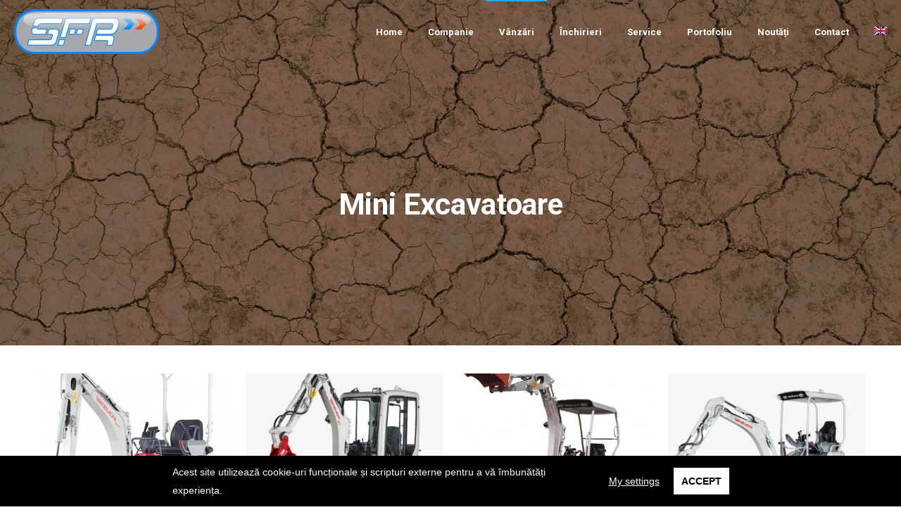

--- FILE ---
content_type: text/html; charset=UTF-8
request_url: https://sfrtakeuchi.ro/miniexcavatoare/
body_size: 19556
content:
<!DOCTYPE html>
<html class="no-ie" lang="ro-RO" prefix="og: http://ogp.me/ns#"> <!--<![endif]-->
	<head>
		
		<meta charset="UTF-8">
		
		
		<meta name="viewport" content="width=device-width, initial-scale=1.0" />
		
		<link rel="dns-prefetch" href="//fonts.googleapis.com" />
		
		
	<link rel="alternate" type="application/rss+xml" title="SFR Miniexcavatoare Feed" href="https://sfrtakeuchi.ro/feed/">
<title>Mini Excavatoare - SFR Miniexcavatoare</title>
<link rel="alternate" hreflang="ro" href="https://sfrtakeuchi.ro/miniexcavatoare/" />
<link rel="alternate" hreflang="en" href="https://sfrtakeuchi.ro/en/mini-excavators/" />

<!-- This site is optimized with the Yoast SEO plugin v5.2 - https://yoast.com/wordpress/plugins/seo/ -->
<link rel="canonical" href="https://sfrtakeuchi.ro/miniexcavatoare/" />
<meta property="og:locale" content="ro_RO" />
<meta property="og:type" content="article" />
<meta property="og:title" content="Mini Excavatoare - SFR Miniexcavatoare" />
<meta property="og:url" content="https://sfrtakeuchi.ro/miniexcavatoare/" />
<meta property="og:site_name" content="SFR Miniexcavatoare" />
<meta property="og:image" content="https://sfrtakeuchi.ro/wp-content/uploads/2017/05/header-bgg.jpg" />
<meta property="og:image:secure_url" content="https://sfrtakeuchi.ro/wp-content/uploads/2017/05/header-bgg.jpg" />
<meta property="og:image:width" content="1920" />
<meta property="og:image:height" content="268" />
<meta name="twitter:card" content="summary" />
<meta name="twitter:title" content="Mini Excavatoare - SFR Miniexcavatoare" />
<meta name="twitter:image" content="https://sfrtakeuchi.ro/wp-content/uploads/2017/05/header-bgg.jpg" />
<!-- / Yoast SEO plugin. -->

<link rel='dns-prefetch' href='//fonts.googleapis.com' />
<link rel='dns-prefetch' href='//s.w.org' />
<link rel="alternate" type="application/rss+xml" title="SFR Miniexcavatoare &raquo; Flux" href="https://sfrtakeuchi.ro/feed/" />
<link rel="alternate" type="application/rss+xml" title="SFR Miniexcavatoare &raquo; Flux comentarii" href="https://sfrtakeuchi.ro/comments/feed/" />
		<!-- This site uses the Google Analytics by ExactMetrics plugin v6.7.0 - Using Analytics tracking - https://www.exactmetrics.com/ -->
		<!-- Note: ExactMetrics is not currently configured on this site. The site owner needs to authenticate with Google Analytics in the ExactMetrics settings panel. -->
					<!-- No UA code set -->
				<!-- / Google Analytics by ExactMetrics -->
				<script type="text/javascript">
			window._wpemojiSettings = {"baseUrl":"https:\/\/s.w.org\/images\/core\/emoji\/12.0.0-1\/72x72\/","ext":".png","svgUrl":"https:\/\/s.w.org\/images\/core\/emoji\/12.0.0-1\/svg\/","svgExt":".svg","source":{"concatemoji":"https:\/\/sfrtakeuchi.ro\/wp-includes\/js\/wp-emoji-release.min.js?ver=5.3.20"}};
			!function(e,a,t){var n,r,o,i=a.createElement("canvas"),p=i.getContext&&i.getContext("2d");function s(e,t){var a=String.fromCharCode;p.clearRect(0,0,i.width,i.height),p.fillText(a.apply(this,e),0,0);e=i.toDataURL();return p.clearRect(0,0,i.width,i.height),p.fillText(a.apply(this,t),0,0),e===i.toDataURL()}function c(e){var t=a.createElement("script");t.src=e,t.defer=t.type="text/javascript",a.getElementsByTagName("head")[0].appendChild(t)}for(o=Array("flag","emoji"),t.supports={everything:!0,everythingExceptFlag:!0},r=0;r<o.length;r++)t.supports[o[r]]=function(e){if(!p||!p.fillText)return!1;switch(p.textBaseline="top",p.font="600 32px Arial",e){case"flag":return s([127987,65039,8205,9895,65039],[127987,65039,8203,9895,65039])?!1:!s([55356,56826,55356,56819],[55356,56826,8203,55356,56819])&&!s([55356,57332,56128,56423,56128,56418,56128,56421,56128,56430,56128,56423,56128,56447],[55356,57332,8203,56128,56423,8203,56128,56418,8203,56128,56421,8203,56128,56430,8203,56128,56423,8203,56128,56447]);case"emoji":return!s([55357,56424,55356,57342,8205,55358,56605,8205,55357,56424,55356,57340],[55357,56424,55356,57342,8203,55358,56605,8203,55357,56424,55356,57340])}return!1}(o[r]),t.supports.everything=t.supports.everything&&t.supports[o[r]],"flag"!==o[r]&&(t.supports.everythingExceptFlag=t.supports.everythingExceptFlag&&t.supports[o[r]]);t.supports.everythingExceptFlag=t.supports.everythingExceptFlag&&!t.supports.flag,t.DOMReady=!1,t.readyCallback=function(){t.DOMReady=!0},t.supports.everything||(n=function(){t.readyCallback()},a.addEventListener?(a.addEventListener("DOMContentLoaded",n,!1),e.addEventListener("load",n,!1)):(e.attachEvent("onload",n),a.attachEvent("onreadystatechange",function(){"complete"===a.readyState&&t.readyCallback()})),(n=t.source||{}).concatemoji?c(n.concatemoji):n.wpemoji&&n.twemoji&&(c(n.twemoji),c(n.wpemoji)))}(window,document,window._wpemojiSettings);
		</script>
		<style type="text/css">
img.wp-smiley,
img.emoji {
	display: inline !important;
	border: none !important;
	box-shadow: none !important;
	height: 1em !important;
	width: 1em !important;
	margin: 0 .07em !important;
	vertical-align: -0.1em !important;
	background: none !important;
	padding: 0 !important;
}
</style>
	<link rel="stylesheet" href="https://sfrtakeuchi.ro/wp-content/plugins/litespeed-cache/assets/css/litespeed-dummy.css?ver=5.3.20">
<link rel="stylesheet" href="https://sfrtakeuchi.ro/wp-content/plugins/dfd-extensions/assets/fonts/dfd_icon_set/dfd_icon_set.css?ver=5.3.20">
<link rel="stylesheet" href="https://sfrtakeuchi.ro/wp-includes/css/dist/block-library/style.min.css?ver=5.3.20">
<link rel="stylesheet" href="https://sfrtakeuchi.ro/wp-content/plugins/contact-form-7/includes/css/styles.css?ver=4.8">
<link rel="stylesheet" href="https://sfrtakeuchi.ro/wp-content/plugins/revslider/public/assets/css/rs6.css?ver=6.1.5">
<style id='rs-plugin-settings-inline-css' type='text/css'>
#rs-demo-id {}
</style>
<link rel="stylesheet" href="https://sfrtakeuchi.ro/wp-content/plugins/sitepress-multilingual-cms/templates/language-switchers/legacy-list-horizontal/style.css?ver=1">
<link rel="stylesheet" href="https://sfrtakeuchi.ro/wp-content/plugins/sitepress-multilingual-cms/templates/language-switchers/menu-item/style.css?ver=1">
<link rel="stylesheet" href="https://sfrtakeuchi.ro/wp-content/plugins/loftloader/assets/css/loftloader.min.css?ver=2021102001">
<link rel="stylesheet" href="https://sfrtakeuchi.ro/wp-content/themes/dfd-native/assets/css/app.css">
<link rel="stylesheet" href="https://sfrtakeuchi.ro/wp-content/themes/dfd-native/assets/css/mobile-responsive.css">
<link rel="stylesheet" href="//sfrtakeuchi.ro/wp-content/uploads/redux/options.css">
<link rel="stylesheet" href="https://sfrtakeuchi.ro/wp-content/themes/dfd-native_child/style.css">
<style id='main-style-inline-css' type='text/css'>
body {background-repeat: repeat !important;}
</style>
<link rel="stylesheet" href="https://fonts.googleapis.com/css?family=Roboto%3A100%2C300%2C400%2C500%2C700%2C900%2C100italic%2C300italic%2C400italic%2C500italic%2C700italic%2C900italic&#038;subset=latin&#038;ver=1589872993">
<link rel="stylesheet" href="https://sfrtakeuchi.ro/wp-content/plugins/wp-gdpr-compliance/assets/css/front.min.css?ver=1617721978">
<style id='wpgdprc.css-inline-css' type='text/css'>

            div.wpgdprc .wpgdprc-switch .wpgdprc-switch-inner:before { content: 'Yes'; }
            div.wpgdprc .wpgdprc-switch .wpgdprc-switch-inner:after { content: 'No'; }
        
</style>
<script type='text/javascript'>
/* <![CDATA[ */
var dfd_header_b_DefaultPresets = [{"name":"Default header 1","isActive":"","isDefault":true,"presetValues":{"desktop":[[[{"name":"Info","type":"info","isfullwidth":false},{"name":"Delimiter","type":"delimiter","isfullwidth":false},{"name":"Login on site","type":"login","isfullwidth":false}],[],[{"name":"Additional Menu","type":"additional_menu","isfullwidth":false},{"name":"Social Icon","type":"socicon","isfullwidth":false}]],[[],[],[]],[[{"name":"Logo","type":"logo","isfullwidth":false}],[],[{"name":"Menu","type":"menu","isfullwidth":false},{"name":"Delimiter","type":"delimiter","isfullwidth":false},{"name":"Cart","type":"cart","isfullwidth":false},{"name":"Wishlist","type":"wishlist","isfullwidth":false},{"name":"Search","type":"search","isfullwidth":false},{"name":"Language","type":"language","isfullwidth":false},{"name":"Delimiter","type":"delimiter","isfullwidth":false},{"name":"Inner Page","type":"inner_page","isfullwidth":false},{"name":"Delimiter","type":"delimiter","isfullwidth":false},{"name":"Side Area","type":"side_area","isfullwidth":false}]]],"tablet":[[[],[],[]],[[],[],[]],[[{"name":"Logo","type":"logo","isfullwidth":false}],[],[{"name":"Language","type":"language","isfullwidth":false},{"name":"Search","type":"search","isfullwidth":false},{"name":"Cart","type":"cart","isfullwidth":false},{"name":"Mobile Menu","type":"mobile_menu","isfullwidth":false}]]],"mobile":[[[],[],[]],[[],[],[]],[[{"name":"Logo","type":"logo","isfullwidth":false}],[],[{"name":"Delimiter","type":"delimiter","isfullwidth":false},{"name":"Language","type":"language","isfullwidth":false},{"name":"Mobile Menu","type":"mobile_menu","isfullwidth":false}]]]},"settings":{"desktop":[{"id":"show_top_panel_builder","type":"trigger","value":"","def":"on","isGlobal":"false"},{"id":"show_mid_panel_builder","type":"trigger","value":"off","def":"on","isGlobal":"false"},{"id":"show_bot_panel_builder","type":"trigger","value":"","def":"on","isGlobal":"false"},{"id":"set_top_panel_abstract_builder","type":"trigger","value":"","def":"off","isGlobal":"false"},{"id":"set_mid_panel_abstract_builder","type":"trigger","value":"","def":"off","isGlobal":"false"},{"id":"set_bot_panel_abstract_builder","type":"trigger","value":"","def":"off","isGlobal":"false"},{"id":"header_top_background_color_build","type":"colorpicker","value":"{ \"color\":\"#ffffff\",\"is_transparent\":\"false\"}","def":"#ffffff","isGlobal":"false"},{"id":"header_mid_background_color_build","type":"colorpicker","value":"{ \"color\":\"#ffffff\",\"is_transparent\":\"false\"}","def":"#ffffff","isGlobal":"false"},{"id":"header_bot_background_color_build","type":"colorpicker","value":"{ \"color\":\"#ffffff\",\"is_transparent\":\"false\"}","def":"#ffffff","isGlobal":"false"},{"id":"header_top_text_color_build","type":"colorpicker","value":"{ \"color\":\"#313131\",\"is_transparent\":\"false\"}","def":"#313131","isGlobal":"false","hidetransparent":"true"},{"id":"header_mid_text_color_build","type":"colorpicker","value":"{ \"color\":\"#313131\",\"is_transparent\":\"false\"}","def":"#313131","isGlobal":"false","hidetransparent":"true"},{"id":"header_bot_text_color_build","type":"colorpicker","value":"{ \"color\":\"#313131\",\"is_transparent\":\"false\"}","def":"#313131","isGlobal":"false","hidetransparent":"true"},{"id":"header_border_color_build","type":"colorpicker","value":"{ \"color\":\"#e7e7e7\",\"is_transparent\":\"false\"}","def":"#e7e7e7","isGlobal":"false"}],"tablet":[{"id":"show_top_panel_builder","type":"trigger","value":"off","def":"on","isGlobal":"false"},{"id":"show_mid_panel_builder","type":"trigger","value":"off","def":"on","isGlobal":"false"},{"id":"show_bot_panel_builder","type":"trigger","value":"","def":"on","isGlobal":"false"}],"mobile":[{"id":"show_top_panel_builder","type":"trigger","value":"off","def":"on","isGlobal":"false"},{"id":"show_mid_panel_builder","type":"trigger","value":"off","def":"on","isGlobal":"false"},{"id":"show_bot_panel_builder","type":"trigger","value":"","def":"on","isGlobal":"false"}],"globals":[{"id":"header_copyright_builder","type":"text","value":"@DFD","def":"","isGlobal":"true"},{"id":"header_telephone_builder","type":"telephone","value":"+(032) 323-323-32","def":"","isGlobal":"true"},{"id":"header_button_text_builder","type":"text","value":"Button","def":"","isGlobal":"true"},{"id":"header_button_url_builder","type":"text","value":"#","def":"","isGlobal":"true"},{"id":"header_side_background_color_builder","type":"colorpicker","value":"{ \"color\":\"#ffffff\",\"is_transparent\":\"false\"}","def":"#ffffff","isGlobal":"true"},{"id":"bg_image_side_header_builder","type":"image","value":"{\"id\":\"\",\"thumb\":\"\"}","def":"","isGlobal":"true"},{"id":"header_side_bar_width_builder","type":"slider","value":"490","def":"","isGlobal":"true"},{"id":"header_alignment_builder","type":"radio","value":"left","def":"","isGlobal":"true"},{"id":"header_bg_repeat_builder","type":"radio","value":"no-repeat","def":"","isGlobal":"true"},{"id":"header_bg_size_builder","type":"radio","value":"cover","def":"","isGlobal":"true"},{"id":"header_bg_position_builder","type":"radio","value":"center-center","def":"","isGlobal":"true"},{"id":"header_content_alignment_builder","type":"radio","value":"alignleft","def":"","isGlobal":"true"},{"id":"style_header_builder","type":"image_select","value":"horizontal","def":"","isGlobal":"true"},{"id":"logo_header_builder","type":"image","value":"{\"id\":\"\",\"thumb\":\"\"}","def":"","isGlobal":"true"},{"id":"retina_logo_header_builder","type":"image","value":"{\"id\":\"\",\"thumb\":\"\"}","def":"","isGlobal":"true"},{"id":"top_header_height_builder","type":"slider","value":"40","def":"","isGlobal":"true"},{"id":"mid_header_height_builder","type":"slider","value":"40","def":"","isGlobal":"true"},{"id":"bot_header_height_builder","type":"slider","value":"70","def":"","isGlobal":"true"},{"id":"header_sticky_builder","type":"trigger","value":"","def":"on","isGlobal":"true"}]},"id":"dfd_header_1_def","active":""},{"name":"Default header 2","isActive":"","isDefault":true,"presetValues":{"desktop":[[[{"name":"Info","type":"info","isfullwidth":false},{"name":"Delimiter","type":"delimiter","isfullwidth":false},{"name":"Login on site","type":"login","isfullwidth":false}],[],[{"name":"Additional Menu","type":"additional_menu","isfullwidth":false},{"name":"Social Icon","type":"socicon","isfullwidth":false}]],[[],[],[]],[[{"name":"Logo","type":"logo","isfullwidth":false}],[],[{"name":"Menu","type":"menu","isfullwidth":false},{"name":"Delimiter","type":"delimiter","isfullwidth":false},{"name":"Cart","type":"cart","isfullwidth":false},{"name":"Wishlist","type":"wishlist","isfullwidth":false},{"name":"Search","type":"search","isfullwidth":false},{"name":"Language","type":"language","isfullwidth":false},{"name":"Delimiter","type":"delimiter","isfullwidth":false},{"name":"Inner Page","type":"inner_page","isfullwidth":false},{"name":"Delimiter","type":"delimiter","isfullwidth":false},{"name":"Side Area","type":"side_area","isfullwidth":false}]]],"tablet":[[[],[],[]],[[],[],[]],[[{"name":"Logo","type":"logo","isfullwidth":false}],[],[{"name":"Language","type":"language","isfullwidth":false},{"name":"Search","type":"search","isfullwidth":false},{"name":"Cart","type":"cart","isfullwidth":false},{"name":"Mobile Menu","type":"mobile_menu","isfullwidth":false}]]],"mobile":[[[],[],[]],[[],[],[]],[[{"name":"Logo","type":"logo","isfullwidth":false}],[],[{"name":"Delimiter","type":"delimiter","isfullwidth":false},{"name":"Language","type":"language","isfullwidth":false},{"name":"Mobile Menu","type":"mobile_menu","isfullwidth":false}]]]},"settings":{"desktop":[{"id":"show_top_panel_builder","type":"trigger","value":"","def":"on","isGlobal":"false"},{"id":"show_mid_panel_builder","type":"trigger","value":"off","def":"on","isGlobal":"false"},{"id":"show_bot_panel_builder","type":"trigger","value":"","def":"on","isGlobal":"false"},{"id":"set_top_panel_abstract_builder","type":"trigger","value":"","def":"off","isGlobal":"false"},{"id":"set_mid_panel_abstract_builder","type":"trigger","value":"","def":"off","isGlobal":"false"},{"id":"set_bot_panel_abstract_builder","type":"trigger","value":"","def":"off","isGlobal":"false"},{"id":"header_top_background_color_build","type":"colorpicker","value":"{\"color\":\"transparent\",\"is_transparent\":\"true\"}","def":"#ffffff","isGlobal":"false"},{"id":"header_mid_background_color_build","type":"colorpicker","value":"{\"color\":\"transparent\",\"is_transparent\":\"true\"}","def":"#ffffff","isGlobal":"false"},{"id":"header_bot_background_color_build","type":"colorpicker","value":"{\"color\":\"transparent\",\"is_transparent\":\"true\"}","def":"#ffffff","isGlobal":"false"},{"id":"header_top_text_color_build","type":"colorpicker","value":"{\"color\":\"#ffffff\",\"is_transparent\":\"false\"}","def":"#313131","isGlobal":"false","hidetransparent":"true"},{"id":"header_mid_text_color_build","type":"colorpicker","value":"{\"color\":\"#ffffff\",\"is_transparent\":\"false\"}","def":"#313131","isGlobal":"false","hidetransparent":"true"},{"id":"header_bot_text_color_build","type":"colorpicker","value":"{\"color\":\"#ffffff\",\"is_transparent\":\"false\"}","def":"#313131","isGlobal":"false","hidetransparent":"true"},{"id":"header_border_color_build","type":"colorpicker","value":"{\"color\":\"rgba(255,255,255,0.1)\",\"is_transparent\":\"false\"}","def":"#e7e7e7","isGlobal":"false"}],"tablet":[{"id":"show_top_panel_builder","type":"trigger","value":"off","def":"on","isGlobal":"false"},{"id":"show_mid_panel_builder","type":"trigger","value":"off","def":"on","isGlobal":"false"},{"id":"show_bot_panel_builder","type":"trigger","value":"","def":"on","isGlobal":"false"}],"mobile":[{"id":"show_top_panel_builder","type":"trigger","value":"off","def":"on","isGlobal":"false"},{"id":"show_mid_panel_builder","type":"trigger","value":"off","def":"on","isGlobal":"false"},{"id":"show_bot_panel_builder","type":"trigger","value":"","def":"on","isGlobal":"false"}],"globals":[{"id":"header_copyright_builder","type":"text","value":"@DFD","def":"","isGlobal":"true"},{"id":"header_telephone_builder","type":"telephone","value":"+(032) 323-323-32","def":"","isGlobal":"true"},{"id":"header_button_text_builder","type":"text","value":"Button","def":"","isGlobal":"true"},{"id":"header_button_url_builder","type":"text","value":"#","def":"","isGlobal":"true"},{"id":"header_side_background_color_builder","type":"colorpicker","value":"{ \"color\":\"#ffffff\",\"is_transparent\":\"false\"}","def":"#ffffff","isGlobal":"true"},{"id":"bg_image_side_header_builder","type":"image","value":"{\"id\":\"\",\"thumb\":\"\"}","def":"","isGlobal":"true"},{"id":"header_side_bar_width_builder","type":"slider","value":"490","def":"","isGlobal":"true"},{"id":"header_alignment_builder","type":"radio","value":"left","def":"","isGlobal":"true"},{"id":"header_bg_repeat_builder","type":"radio","value":"no-repeat","def":"","isGlobal":"true"},{"id":"header_bg_size_builder","type":"radio","value":"cover","def":"","isGlobal":"true"},{"id":"header_bg_position_builder","type":"radio","value":"center-center","def":"","isGlobal":"true"},{"id":"header_content_alignment_builder","type":"radio","value":"alignleft","def":"","isGlobal":"true"},{"id":"style_header_builder","type":"image_select","value":"horizontal","def":"","isGlobal":"true"},{"id":"logo_header_builder","type":"image","value":"{\"id\":\"\",\"thumb\":\"\"}","def":"","isGlobal":"true"},{"id":"retina_logo_header_builder","type":"image","value":"{\"id\":\"\",\"thumb\":\"\"}","def":"","isGlobal":"true"},{"id":"top_header_height_builder","type":"slider","value":"40","def":"","isGlobal":"true"},{"id":"mid_header_height_builder","type":"slider","value":"40","def":"","isGlobal":"true"},{"id":"bot_header_height_builder","type":"slider","value":"70","def":"","isGlobal":"true"},{"id":"header_sticky_builder","type":"trigger","value":"","def":"on","isGlobal":"true"}]},"id":"dfd_header_2_def","active":"","overlayContent":"1"},{"name":"Default header 3","isActive":"","isDefault":true,"presetValues":{"desktop":[[[{"name":"Info","type":"info","isfullwidth":false},{"name":"Delimiter","type":"delimiter","isfullwidth":false},{"name":"Login on site","type":"login","isfullwidth":false}],[],[{"name":"Additional Menu","type":"additional_menu","isfullwidth":false},{"name":"Social Icon","type":"socicon","isfullwidth":false}]],[[],[],[]],[[],[{"name":"Menu","type":"menu","isfullwidth":false},{"name":"Logo","type":"logo","isfullwidth":false},{"name":"Second Menu","type":"second_menu","isfullwidth":false}],[{"name":"Delimiter","type":"delimiter","isfullwidth":false},{"name":"Cart","type":"cart","isfullwidth":false},{"name":"Search","type":"search","isfullwidth":false},{"name":"Language","type":"language","isfullwidth":false},{"name":"Delimiter","type":"delimiter","isfullwidth":false},{"name":"Side Area","type":"side_area","isfullwidth":false}]]],"tablet":[[[],[],[]],[[],[],[]],[[{"name":"Logo","type":"logo","isfullwidth":false}],[],[{"name":"Language","type":"language","isfullwidth":false},{"name":"Search","type":"search","isfullwidth":false},{"name":"Cart","type":"cart","isfullwidth":false},{"name":"Mobile Menu","type":"mobile_menu","isfullwidth":false}]]],"mobile":[[[],[],[]],[[],[],[]],[[{"name":"Logo","type":"logo","isfullwidth":false}],[],[{"name":"Delimiter","type":"delimiter","isfullwidth":false},{"name":"Language","type":"language","isfullwidth":false},{"name":"Mobile Menu","type":"mobile_menu","isfullwidth":false}]]]},"settings":{"desktop":[{"id":"show_top_panel_builder","type":"trigger","value":"","def":"on","isGlobal":"false"},{"id":"show_mid_panel_builder","type":"trigger","value":"off","def":"on","isGlobal":"false"},{"id":"show_bot_panel_builder","type":"trigger","value":"","def":"on","isGlobal":"false"},{"id":"set_top_panel_abstract_builder","type":"trigger","value":"","def":"off","isGlobal":"false"},{"id":"set_mid_panel_abstract_builder","type":"trigger","value":"","def":"off","isGlobal":"false"},{"id":"set_bot_panel_abstract_builder","type":"trigger","value":"on","def":"off","isGlobal":"false"},{"id":"header_top_background_color_build","type":"colorpicker","value":"{ \"color\":\"#ffffff\",\"is_transparent\":\"false\"}","def":"#ffffff","isGlobal":"false"},{"id":"header_mid_background_color_build","type":"colorpicker","value":"{ \"color\":\"#ffffff\",\"is_transparent\":\"false\"}","def":"#ffffff","isGlobal":"false"},{"id":"header_bot_background_color_build","type":"colorpicker","value":"{ \"color\":\"#ffffff\",\"is_transparent\":\"false\"}","def":"#ffffff","isGlobal":"false"},{"id":"header_top_text_color_build","type":"colorpicker","value":"{ \"color\":\"#313131\",\"is_transparent\":\"false\"}","def":"#313131","isGlobal":"false","hidetransparent":"true"},{"id":"header_mid_text_color_build","type":"colorpicker","value":"{ \"color\":\"#313131\",\"is_transparent\":\"false\"}","def":"#313131","isGlobal":"false","hidetransparent":"true"},{"id":"header_bot_text_color_build","type":"colorpicker","value":"{ \"color\":\"#313131\",\"is_transparent\":\"false\"}","def":"#313131","isGlobal":"false","hidetransparent":"true"},{"id":"header_border_color_build","type":"colorpicker","value":"{ \"color\":\"#e7e7e7\",\"is_transparent\":\"false\"}","def":"#e7e7e7","isGlobal":"false"}],"tablet":[{"id":"show_top_panel_builder","type":"trigger","value":"off","def":"on","isGlobal":"false"},{"id":"show_mid_panel_builder","type":"trigger","value":"off","def":"on","isGlobal":"false"},{"id":"show_bot_panel_builder","type":"trigger","value":"","def":"on","isGlobal":"false"}],"mobile":[{"id":"show_top_panel_builder","type":"trigger","value":"off","def":"on","isGlobal":"false"},{"id":"show_mid_panel_builder","type":"trigger","value":"off","def":"on","isGlobal":"false"},{"id":"show_bot_panel_builder","type":"trigger","value":"","def":"on","isGlobal":"false"}],"globals":[{"id":"header_copyright_builder","type":"text","value":"@DFD","def":"","isGlobal":"true"},{"id":"header_telephone_builder","type":"telephone","value":"+(032) 323-323-32","def":"","isGlobal":"true"},{"id":"header_button_text_builder","type":"text","value":"Button","def":"","isGlobal":"true"},{"id":"header_button_url_builder","type":"text","value":"#","def":"","isGlobal":"true"},{"id":"header_side_background_color_builder","type":"colorpicker","value":"{ \"color\":\"#ffffff\",\"is_transparent\":\"false\"}","def":"#ffffff","isGlobal":"true"},{"id":"bg_image_side_header_builder","type":"image","value":"{\"id\":\"\",\"thumb\":\"\"}","def":"","isGlobal":"true"},{"id":"header_side_bar_width_builder","type":"slider","value":"490","def":"","isGlobal":"true"},{"id":"header_alignment_builder","type":"radio","value":"left","def":"","isGlobal":"true"},{"id":"header_bg_repeat_builder","type":"radio","value":"no-repeat","def":"","isGlobal":"true"},{"id":"header_bg_size_builder","type":"radio","value":"cover","def":"","isGlobal":"true"},{"id":"header_bg_position_builder","type":"radio","value":"center-center","def":"","isGlobal":"true"},{"id":"header_content_alignment_builder","type":"radio","value":"alignleft","def":"","isGlobal":"true"},{"id":"style_header_builder","type":"image_select","value":"horizontal","def":"","isGlobal":"true"},{"id":"logo_header_builder","type":"image","value":"{\"id\":\"\",\"thumb\":\"\"}","def":"","isGlobal":"true"},{"id":"retina_logo_header_builder","type":"image","value":"{\"id\":\"\",\"thumb\":\"\"}","def":"","isGlobal":"true"},{"id":"top_header_height_builder","type":"slider","value":"40","def":"","isGlobal":"true"},{"id":"mid_header_height_builder","type":"slider","value":"40","def":"","isGlobal":"true"},{"id":"bot_header_height_builder","type":"slider","value":"70","def":"","isGlobal":"true"},{"id":"header_sticky_builder","type":"trigger","value":"","def":"on","isGlobal":"true"}]},"id":"dfd_header_3_def","active":""},{"name":"Default header 4","isActive":"","isDefault":true,"presetValues":{"desktop":[[[{"name":"Info","type":"info","isfullwidth":false},{"name":"Delimiter","type":"delimiter","isfullwidth":false},{"name":"Login on site","type":"login","isfullwidth":false}],[],[{"name":"Additional Menu","type":"additional_menu","isfullwidth":false},{"name":"Social Icon","type":"socicon","isfullwidth":false}]],[[],[],[]],[[],[{"name":"Menu","type":"menu","isfullwidth":false},{"name":"Logo","type":"logo","isfullwidth":false},{"name":"Second Menu","type":"second_menu","isfullwidth":false}],[{"name":"Delimiter","type":"delimiter","isfullwidth":false},{"name":"Cart","type":"cart","isfullwidth":false},{"name":"Search","type":"search","isfullwidth":false},{"name":"Language","type":"language","isfullwidth":false},{"name":"Delimiter","type":"delimiter","isfullwidth":false},{"name":"Side Area","type":"side_area","isfullwidth":false}]]],"tablet":[[[],[],[]],[[],[],[]],[[{"name":"Logo","type":"logo","isfullwidth":false}],[],[{"name":"Language","type":"language","isfullwidth":false},{"name":"Search","type":"search","isfullwidth":false},{"name":"Cart","type":"cart","isfullwidth":false},{"name":"Mobile Menu","type":"mobile_menu","isfullwidth":false}]]],"mobile":[[[],[],[]],[[],[],[]],[[{"name":"Logo","type":"logo","isfullwidth":false}],[],[{"name":"Delimiter","type":"delimiter","isfullwidth":false},{"name":"Language","type":"language","isfullwidth":false},{"name":"Mobile Menu","type":"mobile_menu","isfullwidth":false}]]]},"settings":{"desktop":[{"id":"show_top_panel_builder","type":"trigger","value":"","def":"on","isGlobal":"false"},{"id":"show_mid_panel_builder","type":"trigger","value":"off","def":"on","isGlobal":"false"},{"id":"show_bot_panel_builder","type":"trigger","value":"","def":"on","isGlobal":"false"},{"id":"set_top_panel_abstract_builder","type":"trigger","value":"","def":"off","isGlobal":"false"},{"id":"set_mid_panel_abstract_builder","type":"trigger","value":"","def":"off","isGlobal":"false"},{"id":"set_bot_panel_abstract_builder","type":"trigger","value":"on","def":"off","isGlobal":"false"},{"id":"header_top_background_color_build","type":"colorpicker","value":"{\"color\":\"transparent\",\"is_transparent\":\"true\"}","def":"#ffffff","isGlobal":"false"},{"id":"header_mid_background_color_build","type":"colorpicker","value":"{\"color\":\"transparent\",\"is_transparent\":\"true\"}","def":"#ffffff","isGlobal":"false"},{"id":"header_bot_background_color_build","type":"colorpicker","value":"{\"color\":\"transparent\",\"is_transparent\":\"true\"}","def":"#ffffff","isGlobal":"false"},{"id":"header_top_text_color_build","type":"colorpicker","value":"{\"color\":\"#ffffff\",\"is_transparent\":\"false\"}","def":"#313131","isGlobal":"false","hidetransparent":"true"},{"id":"header_mid_text_color_build","type":"colorpicker","value":"{\"color\":\"#ffffff\",\"is_transparent\":\"false\"}","def":"#313131","isGlobal":"false","hidetransparent":"true"},{"id":"header_bot_text_color_build","type":"colorpicker","value":"{\"color\":\"#ffffff\",\"is_transparent\":\"false\"}","def":"#313131","isGlobal":"false","hidetransparent":"true"},{"id":"header_border_color_build","type":"colorpicker","value":"{\"color\":\"rgba(255,255,255,0.1)\",\"is_transparent\":\"false\"}","def":"#e7e7e7","isGlobal":"false"}],"tablet":[{"id":"show_top_panel_builder","type":"trigger","value":"off","def":"on","isGlobal":"false"},{"id":"show_mid_panel_builder","type":"trigger","value":"off","def":"on","isGlobal":"false"},{"id":"show_bot_panel_builder","type":"trigger","value":"","def":"on","isGlobal":"false"},{"id":"set_top_panel_abstract_builder","type":"trigger","value":"","def":"off","isGlobal":"false"},{"id":"set_mid_panel_abstract_builder","type":"trigger","value":"","def":"off","isGlobal":"false"},{"id":"set_bot_panel_abstract_builder","type":"trigger","value":"","def":"off","isGlobal":"false"},{"id":"header_top_background_color_build","type":"colorpicker","value":"{ \"color\":\"#ffffff\",\"is_transparent\":\"false\"}","def":"#ffffff","isGlobal":"false"},{"id":"header_mid_background_color_build","type":"colorpicker","value":"{ \"color\":\"#ffffff\",\"is_transparent\":\"false\"}","def":"#ffffff","isGlobal":"false"},{"id":"header_bot_background_color_build","type":"colorpicker","value":"{ \"color\":\"#ffffff\",\"is_transparent\":\"false\"}","def":"#ffffff","isGlobal":"false"},{"id":"header_top_text_color_build","type":"colorpicker","value":"{ \"color\":\"#313131\",\"is_transparent\":\"false\"}","def":"#313131","isGlobal":"false","hidetransparent":"true"},{"id":"header_mid_text_color_build","type":"colorpicker","value":"{ \"color\":\"#313131\",\"is_transparent\":\"false\"}","def":"#313131","isGlobal":"false","hidetransparent":"true"},{"id":"header_bot_text_color_build","type":"colorpicker","value":"{ \"color\":\"#313131\",\"is_transparent\":\"false\"}","def":"#313131","isGlobal":"false","hidetransparent":"true"},{"id":"header_border_color_build","type":"colorpicker","value":"{ \"color\":\"#e7e7e7\",\"is_transparent\":\"false\"}","def":"#e7e7e7","isGlobal":"false"}],"mobile":[{"id":"show_top_panel_builder","type":"trigger","value":"off","def":"on","isGlobal":"false"},{"id":"show_mid_panel_builder","type":"trigger","value":"off","def":"on","isGlobal":"false"},{"id":"show_bot_panel_builder","type":"trigger","value":"","def":"on","isGlobal":"false"},{"id":"set_top_panel_abstract_builder","type":"trigger","value":"","def":"off","isGlobal":"false"},{"id":"set_mid_panel_abstract_builder","type":"trigger","value":"","def":"off","isGlobal":"false"},{"id":"set_bot_panel_abstract_builder","type":"trigger","value":"","def":"off","isGlobal":"false"},{"id":"header_top_background_color_build","type":"colorpicker","value":"{ \"color\":\"#ffffff\",\"is_transparent\":\"false\"}","def":"#ffffff","isGlobal":"false"},{"id":"header_mid_background_color_build","type":"colorpicker","value":"{ \"color\":\"#ffffff\",\"is_transparent\":\"false\"}","def":"#ffffff","isGlobal":"false"},{"id":"header_bot_background_color_build","type":"colorpicker","value":"{ \"color\":\"#ffffff\",\"is_transparent\":\"false\"}","def":"#ffffff","isGlobal":"false"},{"id":"header_top_text_color_build","type":"colorpicker","value":"{ \"color\":\"#313131\",\"is_transparent\":\"false\"}","def":"#313131","isGlobal":"false","hidetransparent":"true"},{"id":"header_mid_text_color_build","type":"colorpicker","value":"{ \"color\":\"#313131\",\"is_transparent\":\"false\"}","def":"#313131","isGlobal":"false","hidetransparent":"true"},{"id":"header_bot_text_color_build","type":"colorpicker","value":"{ \"color\":\"#313131\",\"is_transparent\":\"false\"}","def":"#313131","isGlobal":"false","hidetransparent":"true"},{"id":"header_border_color_build","type":"colorpicker","value":"{ \"color\":\"#e7e7e7\",\"is_transparent\":\"false\"}","def":"#e7e7e7","isGlobal":"false"}],"globals":[{"id":"header_copyright_builder","type":"text","value":"@DFD","def":"","isGlobal":"true"},{"id":"header_telephone_builder","type":"telephone","value":"+(032) 323-323-32","def":"","isGlobal":"true"},{"id":"header_button_text_builder","type":"text","value":"Button","def":"","isGlobal":"true"},{"id":"header_button_url_builder","type":"text","value":"#","def":"","isGlobal":"true"},{"id":"header_side_background_color_builder","type":"colorpicker","value":"{ \"color\":\"#ffffff\",\"is_transparent\":\"false\"}","def":"#ffffff","isGlobal":"true"},{"id":"bg_image_side_header_builder","type":"image","value":"{\"id\":\"\",\"thumb\":\"\"}","def":"","isGlobal":"true"},{"id":"header_side_bar_width_builder","type":"slider","value":"490","def":"","isGlobal":"true"},{"id":"header_alignment_builder","type":"radio","value":"left","def":"","isGlobal":"true"},{"id":"header_bg_repeat_builder","type":"radio","value":"no-repeat","def":"","isGlobal":"true"},{"id":"header_bg_size_builder","type":"radio","value":"cover","def":"","isGlobal":"true"},{"id":"header_bg_position_builder","type":"radio","value":"center-center","def":"","isGlobal":"true"},{"id":"header_content_alignment_builder","type":"radio","value":"alignleft","def":"","isGlobal":"true"},{"id":"style_header_builder","type":"image_select","value":"horizontal","def":"","isGlobal":"true"},{"id":"logo_header_builder","type":"image","value":"{\"id\":\"\",\"thumb\":\"\"}","def":"","isGlobal":"true"},{"id":"retina_logo_header_builder","type":"image","value":"{\"id\":\"\",\"thumb\":\"\"}","def":"","isGlobal":"true"},{"id":"top_header_height_builder","type":"slider","value":"40","def":"","isGlobal":"true"},{"id":"mid_header_height_builder","type":"slider","value":"40","def":"","isGlobal":"true"},{"id":"bot_header_height_builder","type":"slider","value":"70","def":"","isGlobal":"true"},{"id":"header_sticky_builder","type":"trigger","value":"","def":"on","isGlobal":"true"}]},"id":"dfd_header_4_def","active":""},{"name":"Default header 5","isActive":"","isDefault":true,"presetValues":{"desktop":[[[{"name":"Info","type":"info","isfullwidth":false},{"name":"Delimiter","type":"delimiter","isfullwidth":false},{"name":"Login on site","type":"login","isfullwidth":false}],[],[{"name":"Social Icon","type":"socicon","isfullwidth":false}]],[[{"name":"Logo","type":"logo","isfullwidth":false}],[],[{"name":"Additional Menu","type":"additional_menu","isfullwidth":false}]],[[],[],[{"name":"Menu","type":"menu","isfullwidth":false},{"name":"Delimiter","type":"delimiter","isfullwidth":false},{"name":"Cart","type":"cart","isfullwidth":false},{"name":"Wishlist","type":"wishlist","isfullwidth":false},{"name":"Search","type":"search","isfullwidth":false},{"name":"Language","type":"language","isfullwidth":false},{"name":"Delimiter","type":"delimiter","isfullwidth":false},{"name":"Inner Page","type":"inner_page","isfullwidth":false},{"name":"Delimiter","type":"delimiter","isfullwidth":false},{"name":"Side Area","type":"side_area","isfullwidth":false}]]],"tablet":[[[],[],[]],[[],[],[]],[[{"name":"Logo","type":"logo","isfullwidth":false}],[],[{"name":"Language","type":"language","isfullwidth":false},{"name":"Search","type":"search","isfullwidth":false},{"name":"Cart","type":"cart","isfullwidth":false},{"name":"Mobile Menu","type":"mobile_menu","isfullwidth":false}]]],"mobile":[[[],[],[]],[[],[],[]],[[{"name":"Logo","type":"logo","isfullwidth":false}],[],[{"name":"Delimiter","type":"delimiter","isfullwidth":false},{"name":"Language","type":"language","isfullwidth":false},{"name":"Mobile Menu","type":"mobile_menu","isfullwidth":false}]]]},"settings":{"desktop":[{"id":"show_top_panel_builder","type":"trigger","value":"","def":"on","isGlobal":"false"},{"id":"show_mid_panel_builder","type":"trigger","value":"on","def":"on","isGlobal":"false"},{"id":"show_bot_panel_builder","type":"trigger","value":"","def":"on","isGlobal":"false"},{"id":"set_top_panel_abstract_builder","type":"trigger","value":"","def":"off","isGlobal":"false"},{"id":"set_mid_panel_abstract_builder","type":"trigger","value":"","def":"off","isGlobal":"false"},{"id":"set_bot_panel_abstract_builder","type":"trigger","value":"","def":"off","isGlobal":"false"},{"id":"header_top_background_color_build","type":"colorpicker","value":"{ \"color\":\"#ffffff\",\"is_transparent\":\"false\"}","def":"#ffffff","isGlobal":"false"},{"id":"header_mid_background_color_build","type":"colorpicker","value":"{ \"color\":\"#ffffff\",\"is_transparent\":\"false\"}","def":"#ffffff","isGlobal":"false"},{"id":"header_bot_background_color_build","type":"colorpicker","value":"{ \"color\":\"#ffffff\",\"is_transparent\":\"false\"}","def":"#ffffff","isGlobal":"false"},{"id":"header_top_text_color_build","type":"colorpicker","value":"{ \"color\":\"#313131\",\"is_transparent\":\"false\"}","def":"#313131","isGlobal":"false","hidetransparent":"true"},{"id":"header_mid_text_color_build","type":"colorpicker","value":"{ \"color\":\"#313131\",\"is_transparent\":\"false\"}","def":"#313131","isGlobal":"false","hidetransparent":"true"},{"id":"header_bot_text_color_build","type":"colorpicker","value":"{ \"color\":\"#313131\",\"is_transparent\":\"false\"}","def":"#313131","isGlobal":"false","hidetransparent":"true"},{"id":"header_border_color_build","type":"colorpicker","value":"{ \"color\":\"#e7e7e7\",\"is_transparent\":\"false\"}","def":"#e7e7e7","isGlobal":"false"}],"tablet":[{"id":"show_top_panel_builder","type":"trigger","value":"off","def":"on","isGlobal":"false"},{"id":"show_mid_panel_builder","type":"trigger","value":"off","def":"on","isGlobal":"false"},{"id":"show_bot_panel_builder","type":"trigger","value":"","def":"on","isGlobal":"false"}],"mobile":[{"id":"show_top_panel_builder","type":"trigger","value":"off","def":"on","isGlobal":"false"},{"id":"show_mid_panel_builder","type":"trigger","value":"off","def":"on","isGlobal":"false"},{"id":"show_bot_panel_builder","type":"trigger","value":"","def":"on","isGlobal":"false"}],"globals":[{"id":"header_copyright_builder","type":"text","value":"@DFD","def":"","isGlobal":"true"},{"id":"header_telephone_builder","type":"telephone","value":"+(032) 323-323-32","def":"","isGlobal":"true"},{"id":"header_button_text_builder","type":"text","value":"Button","def":"","isGlobal":"true"},{"id":"header_button_url_builder","type":"text","value":"#","def":"","isGlobal":"true"},{"id":"header_side_background_color_builder","type":"colorpicker","value":"{ \"color\":\"#ffffff\",\"is_transparent\":\"false\"}","def":"#ffffff","isGlobal":"true"},{"id":"bg_image_side_header_builder","type":"image","value":"{\"id\":\"\",\"thumb\":\"\"}","def":"","isGlobal":"true"},{"id":"header_side_bar_width_builder","type":"slider","value":"490","def":"","isGlobal":"true"},{"id":"header_alignment_builder","type":"radio","value":"left","def":"","isGlobal":"true"},{"id":"header_bg_repeat_builder","type":"radio","value":"no-repeat","def":"","isGlobal":"true"},{"id":"header_bg_size_builder","type":"radio","value":"cover","def":"","isGlobal":"true"},{"id":"header_bg_position_builder","type":"radio","value":"center-center","def":"","isGlobal":"true"},{"id":"header_content_alignment_builder","type":"radio","value":"alignleft","def":"","isGlobal":"true"},{"id":"style_header_builder","type":"image_select","value":"horizontal","def":"","isGlobal":"true"},{"id":"logo_header_builder","type":"image","value":"{\"id\":\"\",\"thumb\":\"\"}","def":"","isGlobal":"true"},{"id":"retina_logo_header_builder","type":"image","value":"{\"id\":\"\",\"thumb\":\"\"}","def":"","isGlobal":"true"},{"id":"top_header_height_builder","type":"slider","value":"40","def":"","isGlobal":"true"},{"id":"mid_header_height_builder","type":"slider","value":"40","def":"","isGlobal":"true"},{"id":"bot_header_height_builder","type":"slider","value":"70","def":"","isGlobal":"true"},{"id":"header_sticky_builder","type":"trigger","value":"","def":"on","isGlobal":"true"}]},"id":"dfd_header_5_def","active":""},{"name":"Default header 6","isActive":"","isDefault":true,"presetValues":{"desktop":[[[{"name":"Info","type":"info","isfullwidth":false},{"name":"Delimiter","type":"delimiter","isfullwidth":false},{"name":"Login on site","type":"login","isfullwidth":false}],[],[{"name":"Social Icon","type":"socicon","isfullwidth":false}]],[[{"name":"Logo","type":"logo","isfullwidth":false}],[],[{"name":"Additional Menu","type":"additional_menu","isfullwidth":false}]],[[],[],[{"name":"Menu","type":"menu","isfullwidth":false},{"name":"Delimiter","type":"delimiter","isfullwidth":false},{"name":"Cart","type":"cart","isfullwidth":false},{"name":"Wishlist","type":"wishlist","isfullwidth":false},{"name":"Search","type":"search","isfullwidth":false},{"name":"Language","type":"language","isfullwidth":false},{"name":"Delimiter","type":"delimiter","isfullwidth":false},{"name":"Inner Page","type":"inner_page","isfullwidth":false},{"name":"Delimiter","type":"delimiter","isfullwidth":false},{"name":"Side Area","type":"side_area","isfullwidth":false}]]],"tablet":[[[],[],[]],[[],[],[]],[[{"name":"Logo","type":"logo","isfullwidth":false}],[],[{"name":"Language","type":"language","isfullwidth":false},{"name":"Search","type":"search","isfullwidth":false},{"name":"Cart","type":"cart","isfullwidth":false},{"name":"Mobile Menu","type":"mobile_menu","isfullwidth":false}]]],"mobile":[[[],[],[]],[[],[],[]],[[{"name":"Logo","type":"logo","isfullwidth":false}],[],[{"name":"Delimiter","type":"delimiter","isfullwidth":false},{"name":"Language","type":"language","isfullwidth":false},{"name":"Mobile Menu","type":"mobile_menu","isfullwidth":false}]]]},"settings":{"desktop":[{"id":"show_top_panel_builder","type":"trigger","value":"","def":"on","isGlobal":"false"},{"id":"show_mid_panel_builder","type":"trigger","value":"on","def":"on","isGlobal":"false"},{"id":"show_bot_panel_builder","type":"trigger","value":"","def":"on","isGlobal":"false"},{"id":"set_top_panel_abstract_builder","type":"trigger","value":"","def":"off","isGlobal":"false"},{"id":"set_mid_panel_abstract_builder","type":"trigger","value":"","def":"off","isGlobal":"false"},{"id":"set_bot_panel_abstract_builder","type":"trigger","value":"","def":"off","isGlobal":"false"},{"id":"header_top_background_color_build","type":"colorpicker","value":"{\"color\":\"transparent\",\"is_transparent\":\"true\"}","def":"#ffffff","isGlobal":"false"},{"id":"header_mid_background_color_build","type":"colorpicker","value":"{\"color\":\"transparent\",\"is_transparent\":\"true\"}","def":"#ffffff","isGlobal":"false"},{"id":"header_bot_background_color_build","type":"colorpicker","value":"{\"color\":\"transparent\",\"is_transparent\":\"true\"}","def":"#ffffff","isGlobal":"false"},{"id":"header_top_text_color_build","type":"colorpicker","value":"{\"color\":\"#ffffff\",\"is_transparent\":\"false\"}","def":"#313131","isGlobal":"false","hidetransparent":"true"},{"id":"header_mid_text_color_build","type":"colorpicker","value":"{\"color\":\"#ffffff\",\"is_transparent\":\"false\"}","def":"#313131","isGlobal":"false","hidetransparent":"true"},{"id":"header_bot_text_color_build","type":"colorpicker","value":"{\"color\":\"#ffffff\",\"is_transparent\":\"false\"}","def":"#313131","isGlobal":"false","hidetransparent":"true"},{"id":"header_border_color_build","type":"colorpicker","value":"{\"color\":\"rgba(255,255,255,0.1)\",\"is_transparent\":\"false\"}","def":"#e7e7e7","isGlobal":"false"}],"tablet":[{"id":"show_top_panel_builder","type":"trigger","value":"off","def":"on","isGlobal":"false"},{"id":"show_mid_panel_builder","type":"trigger","value":"off","def":"on","isGlobal":"false"},{"id":"show_bot_panel_builder","type":"trigger","value":"","def":"on","isGlobal":"false"}],"mobile":[{"id":"show_top_panel_builder","type":"trigger","value":"off","def":"on","isGlobal":"false"},{"id":"show_mid_panel_builder","type":"trigger","value":"off","def":"on","isGlobal":"false"},{"id":"show_bot_panel_builder","type":"trigger","value":"","def":"on","isGlobal":"false"}],"globals":[{"id":"header_copyright_builder","type":"text","value":"@DFD","def":"","isGlobal":"true"},{"id":"header_telephone_builder","type":"telephone","value":"+(032) 323-323-32","def":"","isGlobal":"true"},{"id":"header_button_text_builder","type":"text","value":"Button","def":"","isGlobal":"true"},{"id":"header_button_url_builder","type":"text","value":"#","def":"","isGlobal":"true"},{"id":"header_side_background_color_builder","type":"colorpicker","value":"{ \"color\":\"#ffffff\",\"is_transparent\":\"false\"}","def":"#ffffff","isGlobal":"true"},{"id":"bg_image_side_header_builder","type":"image","value":"{\"id\":\"\",\"thumb\":\"\"}","def":"","isGlobal":"true"},{"id":"header_side_bar_width_builder","type":"slider","value":"490","def":"","isGlobal":"true"},{"id":"header_alignment_builder","type":"radio","value":"left","def":"","isGlobal":"true"},{"id":"header_bg_repeat_builder","type":"radio","value":"no-repeat","def":"","isGlobal":"true"},{"id":"header_bg_size_builder","type":"radio","value":"cover","def":"","isGlobal":"true"},{"id":"header_bg_position_builder","type":"radio","value":"center-center","def":"","isGlobal":"true"},{"id":"header_content_alignment_builder","type":"radio","value":"alignleft","def":"","isGlobal":"true"},{"id":"style_header_builder","type":"image_select","value":"horizontal","def":"","isGlobal":"true"},{"id":"logo_header_builder","type":"image","value":"{\"id\":\"\",\"thumb\":\"\"}","def":"","isGlobal":"true"},{"id":"retina_logo_header_builder","type":"image","value":"{\"id\":\"\",\"thumb\":\"\"}","def":"","isGlobal":"true"},{"id":"top_header_height_builder","type":"slider","value":"40","def":"","isGlobal":"true"},{"id":"mid_header_height_builder","type":"slider","value":"40","def":"","isGlobal":"true"},{"id":"bot_header_height_builder","type":"slider","value":"70","def":"","isGlobal":"true"},{"id":"header_sticky_builder","type":"trigger","value":"","def":"on","isGlobal":"true"}]},"id":"dfd_header_6_def","active":""},{"name":"Default header 7","isActive":"","isDefault":true,"presetValues":{"desktop":[[[{"name":"Spacer","type":"spacer","isfullwidth":false},{"name":"Spacer","type":"spacer","isfullwidth":false},{"name":"Logo","type":"logo","isfullwidth":false},{"name":"Telephone","type":"telephone","isfullwidth":false},{"name":"Info","type":"info","isfullwidth":false}],[],[]],[[{"name":"Menu","type":"menu","isfullwidth":false}],[],[]],[[{"name":"Login on site","type":"login","isfullwidth":true},{"name":"Social Icon","type":"socicon","isfullwidth":true},{"name":"Language","type":"language","isfullwidth":false},{"name":"Cart","type":"cart","isfullwidth":false},{"name":"Search","type":"search","isfullwidth":false},{"name":"Spacer","type":"spacer","isfullwidth":false},{"name":"Copyright message","type":"text","isfullwidth":true},{"name":"Spacer","type":"spacer","isfullwidth":false}],[],[]]],"tablet":[[[],[],[]],[[],[],[]],[[{"name":"Logo","type":"logo","isfullwidth":false}],[],[{"name":"Language","type":"language","isfullwidth":false},{"name":"Search","type":"search","isfullwidth":false},{"name":"Cart","type":"cart","isfullwidth":false},{"name":"Mobile Menu","type":"mobile_menu","isfullwidth":false}]]],"mobile":[[[],[],[]],[[],[],[]],[[{"name":"Logo","type":"logo","isfullwidth":false}],[],[{"name":"Delimiter","type":"delimiter","isfullwidth":false},{"name":"Language","type":"language","isfullwidth":false},{"name":"Mobile Menu","type":"mobile_menu","isfullwidth":false}]]]},"settings":{"desktop":[{"id":"show_top_panel_builder","type":"trigger","value":"","def":"on","isGlobal":"false"},{"id":"show_mid_panel_builder","type":"trigger","value":"on","def":"on","isGlobal":"false"},{"id":"show_bot_panel_builder","type":"trigger","value":"","def":"on","isGlobal":"false"},{"id":"set_top_panel_abstract_builder","type":"trigger","value":"","def":"off","isGlobal":"false"},{"id":"set_mid_panel_abstract_builder","type":"trigger","value":"","def":"off","isGlobal":"false"},{"id":"set_bot_panel_abstract_builder","type":"trigger","value":"on","def":"off","isGlobal":"false"},{"id":"header_top_background_color_build","type":"colorpicker","value":"{ \"color\":\"#ffffff\",\"is_transparent\":\"false\"}","def":"#ffffff","isGlobal":"false"},{"id":"header_mid_background_color_build","type":"colorpicker","value":"{ \"color\":\"#ffffff\",\"is_transparent\":\"false\"}","def":"#ffffff","isGlobal":"false"},{"id":"header_bot_background_color_build","type":"colorpicker","value":"{ \"color\":\"#ffffff\",\"is_transparent\":\"false\"}","def":"#ffffff","isGlobal":"false"},{"id":"header_top_text_color_build","type":"colorpicker","value":"{ \"color\":\"#313131\",\"is_transparent\":\"false\"}","def":"#313131","isGlobal":"false","hidetransparent":"true"},{"id":"header_mid_text_color_build","type":"colorpicker","value":"{ \"color\":\"#313131\",\"is_transparent\":\"false\"}","def":"#313131","isGlobal":"false","hidetransparent":"true"},{"id":"header_bot_text_color_build","type":"colorpicker","value":"{ \"color\":\"#313131\",\"is_transparent\":\"false\"}","def":"#313131","isGlobal":"false","hidetransparent":"true"},{"id":"header_border_color_build","type":"colorpicker","value":"{ \"color\":\"#e7e7e7\",\"is_transparent\":\"false\"}","def":"#e7e7e7","isGlobal":"false"}],"tablet":[{"id":"show_top_panel_builder","type":"trigger","value":"off","def":"on","isGlobal":"false"},{"id":"show_mid_panel_builder","type":"trigger","value":"off","def":"on","isGlobal":"false"},{"id":"show_bot_panel_builder","type":"trigger","value":"","def":"on","isGlobal":"false"},{"id":"set_top_panel_abstract_builder","type":"trigger","value":"","def":"off","isGlobal":"false"},{"id":"set_mid_panel_abstract_builder","type":"trigger","value":"","def":"off","isGlobal":"false"},{"id":"set_bot_panel_abstract_builder","type":"trigger","value":"","def":"off","isGlobal":"false"}],"mobile":[{"type":"trigger","id":"show_top_panel_builder","value":"off","def":"on","isGlobal":"false"},{"type":"trigger","id":"show_mid_panel_builder","value":"off","def":"on","isGlobal":"false"},{"type":"trigger","id":"show_bot_panel_builder","value":"","def":"on","isGlobal":"false"},{"type":"trigger","id":"set_top_panel_abstract_builder","value":"","def":"off","isGlobal":"false"},{"type":"trigger","id":"set_mid_panel_abstract_builder","value":"","def":"off","isGlobal":"false"},{"type":"trigger","id":"set_bot_panel_abstract_builder","value":"","def":"off","isGlobal":"false"}],"globals":[{"id":"header_copyright_builder","type":"text","value":"@DFD","def":"","isGlobal":"true"},{"id":"header_telephone_builder","type":"telephone","value":"+(032) 323-323-32","def":"","isGlobal":"true"},{"id":"header_button_text_builder","type":"text","value":"Button","def":"","isGlobal":"true"},{"id":"header_button_url_builder","type":"text","value":"#","def":"","isGlobal":"true"},{"id":"header_side_background_color_builder","type":"colorpicker","value":"{ \"color\":\"#ffffff\",\"is_transparent\":\"false\"}","def":"#ffffff","isGlobal":"true"},{"id":"bg_image_side_header_builder","type":"image","value":"{\"id\":\"\",\"thumb\":\"\"}","def":"","isGlobal":"true"},{"id":"header_side_bar_width_builder","type":"slider","value":"320","def":"","isGlobal":"true"},{"id":"header_alignment_builder","type":"radio","value":"left","def":"","isGlobal":"true"},{"id":"header_bg_repeat_builder","type":"radio","value":"no-repeat","def":"","isGlobal":"true"},{"id":"header_bg_size_builder","type":"radio","value":"cover","def":"","isGlobal":"true"},{"id":"header_bg_position_builder","type":"radio","value":"center-center","def":"","isGlobal":"true"},{"id":"header_content_alignment_builder","type":"radio","value":"alignleft","def":"","isGlobal":"true"},{"id":"style_header_builder","type":"image_select","value":"side","def":"","isGlobal":"true"},{"id":"logo_header_builder","type":"image","value":"{\"id\":\"\",\"thumb\":\"\"}","def":"","isGlobal":"true"},{"id":"retina_logo_header_builder","type":"image","value":"{\"id\":\"\",\"thumb\":\"\"}","def":"","isGlobal":"true"},{"id":"top_header_height_builder","type":"slider","value":"40","def":"","isGlobal":"true"},{"id":"mid_header_height_builder","type":"slider","value":"40","def":"","isGlobal":"true"},{"id":"bot_header_height_builder","type":"slider","value":"70","def":"","isGlobal":"true"},{"id":"header_sticky_builder","type":"trigger","value":"","def":"on","isGlobal":"true"}]},"id":"dfd_header_7_def","active":""}];
var dfd_header_b_local_settings = {"logo_url":"https:\/\/sfrtakeuchi.ro\/wp-content\/uploads\/2020\/04\/Logo-sfr-header-negru.png","retina_url":"https:\/\/sfrtakeuchi.ro\/wp-content\/uploads\/2020\/04\/Logo-sfr-header-negru.png"};
/* ]]> */
</script>
<script type='text/javascript' src='https://sfrtakeuchi.ro/wp-includes/js/jquery/jquery.js?ver=1.12.4-wp'></script>
<script type='text/javascript' src='https://sfrtakeuchi.ro/wp-includes/js/jquery/jquery-migrate.min.js?ver=1.4.1'></script>
<script type='text/javascript' src='https://sfrtakeuchi.ro/wp-content/plugins/wp-gdpr-compliance/assets/vendor/micromodal/micromodal.min.js?ver=1617721978'></script>
<script type='text/javascript' src='https://sfrtakeuchi.ro/wp-content/plugins/wp-gdpr-compliance/assets/vendor/postscribe/postscribe.min.js?ver=1617721981'></script>
<link rel='https://api.w.org/' href='https://sfrtakeuchi.ro/wp-json/' />
<link rel="EditURI" type="application/rsd+xml" title="RSD" href="https://sfrtakeuchi.ro/xmlrpc.php?rsd" />
<link rel="wlwmanifest" type="application/wlwmanifest+xml" href="https://sfrtakeuchi.ro/wp-includes/wlwmanifest.xml" /> 
<meta name="generator" content="WordPress 5.3.20" />
<link rel='shortlink' href='https://sfrtakeuchi.ro/?p=24153' />
<link rel="alternate" type="application/json+oembed" href="https://sfrtakeuchi.ro/wp-json/oembed/1.0/embed?url=https%3A%2F%2Fsfrtakeuchi.ro%2Fminiexcavatoare%2F" />
<link rel="alternate" type="text/xml+oembed" href="https://sfrtakeuchi.ro/wp-json/oembed/1.0/embed?url=https%3A%2F%2Fsfrtakeuchi.ro%2Fminiexcavatoare%2F&#038;format=xml" />
<meta property="og:image" content="https://sfrtakeuchi.ro/wp-content/uploads/2017/05/header-bgg.jpg" /><meta property="og:image:width" content="1920" /><meta property="og:image:height" content="268" /><meta property="og:url" content="https://sfrtakeuchi.ro/miniexcavatoare/" /><meta property="og:title" content="Mini Excavatoare" /><meta name="generator" content="WPML ver:3.7.1 stt:1,45;" />
		<script>
			document.documentElement.className = document.documentElement.className.replace( 'no-js', 'js' );
		</script>
				<style>
			.no-js img.lazyload { display: none; }
			figure.wp-block-image img.lazyloading { min-width: 150px; }
							.lazyload, .lazyloading { opacity: 0; }
				.lazyloaded {
					opacity: 1;
					transition: opacity 400ms;
					transition-delay: 0ms;
				}
					</style>
		<style type="text/css">.recentcomments a{display:inline !important;padding:0 !important;margin:0 !important;}</style><meta name="generator" content="Powered by WPBakery Page Builder - drag and drop page builder for WordPress."/>
<meta name="generator" content="Powered by Slider Revolution 6.1.5 - responsive, Mobile-Friendly Slider Plugin for WordPress with comfortable drag and drop interface." />
<script type="text/javascript">function setREVStartSize(t){try{var h,e=document.getElementById(t.c).parentNode.offsetWidth;if(e=0===e||isNaN(e)?window.innerWidth:e,t.tabw=void 0===t.tabw?0:parseInt(t.tabw),t.thumbw=void 0===t.thumbw?0:parseInt(t.thumbw),t.tabh=void 0===t.tabh?0:parseInt(t.tabh),t.thumbh=void 0===t.thumbh?0:parseInt(t.thumbh),t.tabhide=void 0===t.tabhide?0:parseInt(t.tabhide),t.thumbhide=void 0===t.thumbhide?0:parseInt(t.thumbhide),t.mh=void 0===t.mh||""==t.mh||"auto"===t.mh?0:parseInt(t.mh,0),"fullscreen"===t.layout||"fullscreen"===t.l)h=Math.max(t.mh,window.innerHeight);else{for(var i in t.gw=Array.isArray(t.gw)?t.gw:[t.gw],t.rl)void 0!==t.gw[i]&&0!==t.gw[i]||(t.gw[i]=t.gw[i-1]);for(var i in t.gh=void 0===t.el||""===t.el||Array.isArray(t.el)&&0==t.el.length?t.gh:t.el,t.gh=Array.isArray(t.gh)?t.gh:[t.gh],t.rl)void 0!==t.gh[i]&&0!==t.gh[i]||(t.gh[i]=t.gh[i-1]);var r,a=new Array(t.rl.length),n=0;for(var i in t.tabw=t.tabhide>=e?0:t.tabw,t.thumbw=t.thumbhide>=e?0:t.thumbw,t.tabh=t.tabhide>=e?0:t.tabh,t.thumbh=t.thumbhide>=e?0:t.thumbh,t.rl)a[i]=t.rl[i]<window.innerWidth?0:t.rl[i];for(var i in r=a[0],a)r>a[i]&&0<a[i]&&(r=a[i],n=i);var d=e>t.gw[n]+t.tabw+t.thumbw?1:(e-(t.tabw+t.thumbw))/t.gw[n];h=t.gh[n]*d+(t.tabh+t.thumbh)}void 0===window.rs_init_css&&(window.rs_init_css=document.head.appendChild(document.createElement("style"))),document.getElementById(t.c).height=h,window.rs_init_css.innerHTML+="#"+t.c+"_wrapper { height: "+h+"px }"}catch(t){console.log("Failure at Presize of Slider:"+t)}};</script>
<style id="loftloader-lite-custom-bg-color">#loftloader-wrapper .loader-section {
	background: #232323;
}
</style><style id="loftloader-lite-custom-bg-opacity">#loftloader-wrapper .loader-section {
	opacity: 1;
}
</style><style id="loftloader-lite-custom-loader">#loftloader-wrapper.pl-imgloading #loader {
	width: 600px;
}
#loftloader-wrapper.pl-imgloading #loader span {
	background-size: cover;
	background-image: url(https://sfrtakeuchi.ro/wp-content/uploads/2017/07/logo-loader3.png);
}
</style><style type="text/css" title="dynamic-css" class="options-output"> 
@font-face {
	font-family: 'HensaRegular';
	font-display: auto;
	src: url('//sfrtakeuchi.ro/wp-content/uploads/fonts/1433/HensaRegular/hensa-regular-webfont.eot');
	src: url('//sfrtakeuchi.ro/wp-content/uploads/fonts/1433/HensaRegular/hensa-regular-webfont.eot?#iefix') format('embedded-opentype'),
		 url('//sfrtakeuchi.ro/wp-content/uploads/fonts/1433/HensaRegular/hensa-regular-webfont.woff') format('woff'),
		 url('//sfrtakeuchi.ro/wp-content/uploads/fonts/1433/HensaRegular/hensa-regular-webfont.ttf') format('truetype'),
		 url('//sfrtakeuchi.ro/wp-content/uploads/fonts/1433/HensaRegular/hensa-regular-webfont.svg#hensa-regular-webfont') format('svg');
}
	</style><noscript><style> .wpb_animate_when_almost_visible { opacity: 1; }</style></noscript>
	</head>
	
	<body class="page-template page-template-tmp-portfolio page-template-tmp-portfolio-php page page-id-24153 dfd-page-class-miniexcavatoare dfd-smooth-scroll wpb-js-composer js-comp-ver-6.1 vc_responsive loftloader-lite-enabled"><div id="loftloader-wrapper" class="pl-imgloading" data-show-close-time="15000" data-max-load-time="0"><div class="loader-inner"><div id="loader"><div class="imgloading-container"><span style="background-image: url(https://sfrtakeuchi.ro/wp-content/uploads/2017/07/logo-loader3.png);"></span></div><img width="600" height="240" data-no-lazy="1" class="skip-lazy" alt="loader image" src="https://sfrtakeuchi.ro/wp-content/uploads/2017/07/logo-loader3.png"></div></div><div class="loader-section section-fade"></div><div class="loader-close-button" style="display: none;"><span class="screen-reader-text">Close</span></div></div>
						
			<div id="sidr" style="left: -260px;" data-sidr-side="left"><div class="sidr-inner"><a href="#sidr-close" class="dl-trigger dfd-sidr-close dfd-socicon-cross-24"></a></div><div class="sidr-widgets"></div></div><a href="#sidr-close" class="dl-trigger dfd-sidr-close"></a><div id="header-container" class="header-style-2 header-layout-fullwidth menu-position-top logo-position-left sticky-header-enabled simple dfd-enable-headroom dfd-enable-mega-menu dfd-header-layout-fixed dfd-hide-menu-icons"><div id="header"><div class="header-wrap"><div class="row"><div class="twelve columns"><div class="dfd-header-logos"><div class="dfd-logo-wrap"><a href="https://sfrtakeuchi.ro/" title="Site logo"><img   width="207" height="70" alt="Site logo"  data-retina="https://sfrtakeuchi.ro/wp-content/uploads/2017/07/logo-sfr.png" data-src="https://sfrtakeuchi.ro/wp-content/uploads/2017/07/logo-sfr.png" class="main-logo lazyload" src="[data-uri]" /><noscript><img src="https://sfrtakeuchi.ro/wp-content/uploads/2017/07/logo-sfr.png" class="main-logo" width="207" height="70" alt="Site logo"  data-retina="https://sfrtakeuchi.ro/wp-content/uploads/2017/07/logo-sfr.png" /></noscript></a></div><div class="dfd-logo-wrap mobile-sticky-logos sticky-logo-wrap"><a href="https://sfrtakeuchi.ro/" title="Site logo"><img  width="207" height="70"  data-retina="https://sfrtakeuchi.ro/wp-content/uploads/2017/07/logo-sfr.png" alt="Sticky header logo" data-src="https://sfrtakeuchi.ro/wp-content/uploads/2017/07/logo-sfr.png" class="sticky-logo lazyload" src="[data-uri]" /><noscript><img src="https://sfrtakeuchi.ro/wp-content/uploads/2017/07/logo-sfr.png" width="207" height="70" class="sticky-logo" data-retina="https://sfrtakeuchi.ro/wp-content/uploads/2017/07/logo-sfr.png" alt="Sticky header logo" /></noscript></a></div><div class="dfd-logo-wrap mobile-sticky-logos"><a href="https://sfrtakeuchi.ro/" title="Site logo"><img   data-retina="https://sfrtakeuchi.ro/wp-content/uploads/2017/06/logo-v4.png" alt="Mobile logo" data-src="https://sfrtakeuchi.ro/wp-content/uploads/2017/06/logo-v4.png" class="mobile-logo lazyload" src="[data-uri]" /><noscript><img src="https://sfrtakeuchi.ro/wp-content/uploads/2017/06/logo-v4.png" class="mobile-logo" data-retina="https://sfrtakeuchi.ro/wp-content/uploads/2017/06/logo-v4.png" alt="Mobile logo" /></noscript></a></div></div><div class="dfd-header-buttons-wrap"><div class="dl-menuwrapper"><a href="#sidr" class="dl-trigger icon-mobile-menu" id="mobile-menu"><span class="icon-wrap dfd-middle-line"></span><span class="icon-wrap dfd-top-line"></span><span class="icon-wrap dfd-bottom-line"></span></a></div></div><nav class="mega-menu  text-right" id="main_mega_menu">
	<ul id="menu-menu-sfr" class="nav-menu menu-primary-navigation menu-clonable-for-mobiles"><li id="nav-menu-item-22026-696e00e05a448" class="mega-menu-item nav-item menu-item-depth-0 "><a href="https://sfrtakeuchi.ro/" class="menu-link main-menu-link item-title"><span>Home</span></a></li>
<li id="nav-menu-item-24277-696e00e05a4a8" class="mega-menu-item nav-item menu-item-depth-0 "><a href="https://sfrtakeuchi.ro/companie/" class="menu-link main-menu-link item-title"><span>Companie</span></a></li>
<li id="nav-menu-item-24278-696e00e05a4ec" class="mega-menu-item nav-item menu-item-depth-0 current-menu-ancestor current-menu-item current-menu-parent has-submenu "><a href="https://sfrtakeuchi.ro/miniexcavatoare/" class="menu-link main-menu-link item-title"><span>Vânzări</span></a>
<div class="sub-nav"><ul class="menu-depth-1 sub-menu sub-nav-group"  >
	<li id="nav-menu-item-24517-696e00e05a51c" class="mega-menu-item sub-nav-item menu-item-depth-1 current-menu-item "><a href="https://sfrtakeuchi.ro/miniexcavatoare/" class="menu-link sub-menu-link">Mini Excavatoare</a></li>
	<li id="nav-menu-item-24454-696e00e05a540" class="mega-menu-item sub-nav-item menu-item-depth-1 "><a href="https://sfrtakeuchi.ro/compactoare/" class="menu-link sub-menu-link">Compactoare</a></li>
	<li id="nav-menu-item-24453-696e00e05a560" class="mega-menu-item sub-nav-item menu-item-depth-1 "><a href="https://sfrtakeuchi.ro/mini-incarcatoare/" class="menu-link sub-menu-link">Mini Încărcătoare</a></li>
	<li id="nav-menu-item-25646-696e00e05a57e" class="mega-menu-item sub-nav-item menu-item-depth-1 "><a href="https://sfrtakeuchi.ro/dumpers/" class="menu-link sub-menu-link">Dumpers</a></li>
	<li id="nav-menu-item-25685-696e00e05a59b" class="mega-menu-item sub-nav-item menu-item-depth-1 "><a href="https://sfrtakeuchi.ro/dumpers-pe-senile/" class="menu-link sub-menu-link">Dumpers pe șenile</a></li>
	<li id="nav-menu-item-25576-696e00e05a5b8" class="mega-menu-item sub-nav-item menu-item-depth-1 "><a href="https://sfrtakeuchi.ro/ferastraie-de-podea/" class="menu-link sub-menu-link">Ferăstraie de podea</a></li>
	<li id="nav-menu-item-24518-696e00e05a5d5" class="mega-menu-item sub-nav-item menu-item-depth-1 "><a href="https://sfrtakeuchi.ro/accesorii/" class="menu-link sub-menu-link">Accesorii</a></li>
	<li id="nav-menu-item-28742-696e00e05a5f1" class="mega-menu-item sub-nav-item menu-item-depth-1 "><a href="https://sfrtakeuchi.ro/second-hand-vanzare/" class="menu-link sub-menu-link">Second Hand</a></li>
</ul></div>
</li>
<li id="nav-menu-item-24545-696e00e05a610" class="mega-menu-item nav-item menu-item-depth-0 "><a href="https://sfrtakeuchi.ro/inchirieri/" class="menu-link main-menu-link item-title"><span>Închirieri</span></a></li>
<li id="nav-menu-item-24279-696e00e05a632" class="mega-menu-item nav-item menu-item-depth-0 "><a href="https://sfrtakeuchi.ro/service/" class="menu-link main-menu-link item-title"><span>Service</span></a></li>
<li id="nav-menu-item-24587-696e00e05a651" class="mega-menu-item nav-item menu-item-depth-0 "><a href="https://sfrtakeuchi.ro/portofoliu/" class="menu-link main-menu-link item-title"><span>Portofoliu</span></a></li>
<li id="nav-menu-item-24437-696e00e05a671" class="mega-menu-item nav-item menu-item-depth-0 "><a href="https://sfrtakeuchi.ro/noutati/" class="menu-link main-menu-link item-title"><span>Noutăți</span></a></li>
<li id="nav-menu-item-24280-696e00e05a68f" class="mega-menu-item nav-item menu-item-depth-0 "><a href="https://sfrtakeuchi.ro/contact/" class="menu-link main-menu-link item-title"><span>Contact</span></a></li>
<li id="nav-menu-item-wpml-ls-62-en-696e00e05a6ad" class="mega-menu-item nav-item menu-item-depth-0 menu-item"><a href="https://sfrtakeuchi.ro/en/mini-excavators/" class="menu-link main-menu-link item-title"><span><img   alt="en" title="English" data-src="https://sfrtakeuchi.ro/wp-content/plugins/sitepress-multilingual-cms/res/flags/en.png" class="wpml-ls-flag lazyload" src="[data-uri]"><noscript><img class="wpml-ls-flag" src="https://sfrtakeuchi.ro/wp-content/plugins/sitepress-multilingual-cms/res/flags/en.png" alt="en" title="English"></noscript></span></a></li>
</ul></nav>
</div></div></div></div></div>
			<div id="main-wrap" class="" data-lazy-load-offset="140%" data-appear-offset="98%">

				<div id="change_wrap_div"><div id="stuning-header"><div class="dfd-stuning-header-bg-container " ></div><div class="stuning-header-inner"><div class="row"><div class="twelve columns"><div class="page-title-inner  dfd-background-dark text-center"><div class="page-title-inner-wrap"><h1 class="dfd-page-title">Mini Excavatoare</h1></div></div></div></div></div></div><section id="layout" class="dfd-portfolio-loop pages" ><div class="dfd-content-wrap dfd-vc-content-wrap"></div><div class="row boxed"><div class="blog-section no-sidebars"><section id="main-content" role="main" class="twelve columns"><div class="dfd-content-wrap dfd-portfolio posts-tiled layout-fitRows content-bottom isotope-columns-4"  data-enable-isotope="1" data-layout-type="fitRows" data-columns="4" data-animate="1" data-animate-type="transition.flipXIn" data-animate-item="article"><article class="post-24131 portfolio type-portfolio status-publish has-post-thumbnail hentry portfolio_category-mini-excavatoare dfd-portfolio text-left dfd-featured dfd-fade-out panr" data-category=" mini-excavatoare "  data-author="admin"><div class="cover" ><div class="entry-thumb  dfd-img-lazy-load"><div style="display:none;">WORKING!!!</div><span class="thumb-wrap"><img src="data:image/svg+xml;charset=utf-8,%3Csvg xmlns%3D'http%3A%2F%2Fwww.w3.org%2F2000%2Fsvg' viewBox%3D'0 0 320 266.66666666667'%2F%3E" data-src="https://sfrtakeuchi.ro/wp-content/uploads/2017/05/baumaschinen-takeuchi-tb210r-bildmanufaktur0940_2-1-384x320.jpg" width="320" height="266" alt="Mini excavator TB210R"  /></span><a href="https://sfrtakeuchi.ro/products/mini-excavator-tb210r/" class="dfd-main-hover-link" title=""></a><div class="entry-hover"><span class="plus-link dfd-middle"><span class="plus-link-container"><span class="plus-link-out"></span><span class="plus-link-come"></span></span></span><div class="dfd-hover-frame-deco hide"><div class="line line-top"></div><div class="line line-bottom"></div><div class="line line-left"></div><div class="line line-right"></div></div></div></div><h3 class="entry-title"><a href="https://sfrtakeuchi.ro/products/mini-excavator-tb210r/" title="Mini excavator TB210R">Mini excavator TB210R</a></h3></div><div class="dfd-shadow-box hide"></div></article><article class="post-24166 portfolio type-portfolio status-publish has-post-thumbnail hentry portfolio_category-mini-excavatoare dfd-portfolio text-left dfd-featured dfd-fade-out panr" data-category=" mini-excavatoare "  data-author="alin"><div class="cover" ><div class="entry-thumb  dfd-img-lazy-load"><div style="display:none;">WORKING!!!</div><span class="thumb-wrap"><img src="data:image/svg+xml;charset=utf-8,%3Csvg xmlns%3D'http%3A%2F%2Fwww.w3.org%2F2000%2Fsvg' viewBox%3D'0 0 320 266.66666666667'%2F%3E" data-src="https://sfrtakeuchi.ro/wp-content/uploads/2017/05/HK_TB216-5402-384x320.jpg" width="320" height="266" alt="Mini excavator TB216"  /></span><a href="https://sfrtakeuchi.ro/products/mini-excavator-tb216/" class="dfd-main-hover-link" title=""></a><div class="entry-hover"><span class="plus-link dfd-middle"><span class="plus-link-container"><span class="plus-link-out"></span><span class="plus-link-come"></span></span></span><div class="dfd-hover-frame-deco hide"><div class="line line-top"></div><div class="line line-bottom"></div><div class="line line-left"></div><div class="line line-right"></div></div></div></div><h3 class="entry-title"><a href="https://sfrtakeuchi.ro/products/mini-excavator-tb216/" title="Mini excavator TB216">Mini excavator TB216</a></h3></div><div class="dfd-shadow-box hide"></div></article><article class="post-24169 portfolio type-portfolio status-publish has-post-thumbnail hentry portfolio_category-mini-excavatoare dfd-portfolio text-left dfd-featured dfd-fade-out panr" data-category=" mini-excavatoare "  data-author="alin"><div class="cover" ><div class="entry-thumb  dfd-img-lazy-load"><div style="display:none;">WORKING!!!</div><span class="thumb-wrap"><img src="data:image/svg+xml;charset=utf-8,%3Csvg xmlns%3D'http%3A%2F%2Fwww.w3.org%2F2000%2Fsvg' viewBox%3D'0 0 320 266.66666666667'%2F%3E" data-src="https://sfrtakeuchi.ro/wp-content/uploads/2017/05/baumaschinen-takeuchi-tb216-tb216ub_1_2-384x320.jpg" width="320" height="266" alt="Mini excavator TB216-ÜB"  /></span><a href="https://sfrtakeuchi.ro/products/mini-excavator-tb216-ub/" class="dfd-main-hover-link" title=""></a><div class="entry-hover"><span class="plus-link dfd-middle"><span class="plus-link-container"><span class="plus-link-out"></span><span class="plus-link-come"></span></span></span><div class="dfd-hover-frame-deco hide"><div class="line line-top"></div><div class="line line-bottom"></div><div class="line line-left"></div><div class="line line-right"></div></div></div></div><h3 class="entry-title"><a href="https://sfrtakeuchi.ro/products/mini-excavator-tb216-ub/" title="Mini excavator TB216-ÜB">Mini excavator TB216-ÜB</a></h3></div><div class="dfd-shadow-box hide"></div></article><article class="post-24164 portfolio type-portfolio status-publish has-post-thumbnail hentry portfolio_category-mini-excavatoare dfd-portfolio text-left dfd-featured dfd-fade-out panr" data-category=" mini-excavatoare "  data-author="alin"><div class="cover" ><div class="entry-thumb  dfd-img-lazy-load"><div style="display:none;">WORKING!!!</div><span class="thumb-wrap"><img src="data:image/svg+xml;charset=utf-8,%3Csvg xmlns%3D'http%3A%2F%2Fwww.w3.org%2F2000%2Fsvg' viewBox%3D'0 0 320 266.66666666667'%2F%3E" data-src="https://sfrtakeuchi.ro/wp-content/uploads/2017/05/TB217R_04-384x320.jpg" width="320" height="266" alt="Mini excavator TB217R"  /></span><a href="https://sfrtakeuchi.ro/products/mini-excavator-tb217r/" class="dfd-main-hover-link" title=""></a><div class="entry-hover"><span class="plus-link dfd-middle"><span class="plus-link-container"><span class="plus-link-out"></span><span class="plus-link-come"></span></span></span><div class="dfd-hover-frame-deco hide"><div class="line line-top"></div><div class="line line-bottom"></div><div class="line line-left"></div><div class="line line-right"></div></div></div></div><h3 class="entry-title"><a href="https://sfrtakeuchi.ro/products/mini-excavator-tb217r/" title="Mini excavator TB217R">Mini excavator TB217R</a></h3></div><div class="dfd-shadow-box hide"></div></article><article class="post-24243 portfolio type-portfolio status-publish has-post-thumbnail hentry portfolio_category-mini-excavatoare dfd-portfolio text-left dfd-featured dfd-fade-out panr" data-category=" mini-excavatoare "  data-author="alin"><div class="cover" ><div class="entry-thumb  dfd-img-lazy-load"><div style="display:none;">WORKING!!!</div><span class="thumb-wrap"><img src="data:image/svg+xml;charset=utf-8,%3Csvg xmlns%3D'http%3A%2F%2Fwww.w3.org%2F2000%2Fsvg' viewBox%3D'0 0 320 266.66666666667'%2F%3E" data-src="https://sfrtakeuchi.ro/wp-content/uploads/2017/05/baumaschinen-takeuchi-tb219_ue-384x320.jpg" width="320" height="266" alt="Mini excavator TB219-ÜB"  /></span><a href="https://sfrtakeuchi.ro/products/mini-excavator-tb219-ub/" class="dfd-main-hover-link" title=""></a><div class="entry-hover"><span class="plus-link dfd-middle"><span class="plus-link-container"><span class="plus-link-out"></span><span class="plus-link-come"></span></span></span><div class="dfd-hover-frame-deco hide"><div class="line line-top"></div><div class="line line-bottom"></div><div class="line line-left"></div><div class="line line-right"></div></div></div></div><h3 class="entry-title"><a href="https://sfrtakeuchi.ro/products/mini-excavator-tb219-ub/" title="Mini excavator TB219-ÜB">Mini excavator TB219-ÜB</a></h3></div><div class="dfd-shadow-box hide"></div></article><article class="post-24172 portfolio type-portfolio status-publish has-post-thumbnail hentry portfolio_category-mini-excavatoare dfd-portfolio text-left dfd-featured dfd-fade-out panr" data-category=" mini-excavatoare "  data-author="alin"><div class="cover" ><div class="entry-thumb  dfd-img-lazy-load"><div style="display:none;">WORKING!!!</div><span class="thumb-wrap"><img src="data:image/svg+xml;charset=utf-8,%3Csvg xmlns%3D'http%3A%2F%2Fwww.w3.org%2F2000%2Fsvg' viewBox%3D'0 0 320 266.66666666667'%2F%3E" data-src="https://sfrtakeuchi.ro/wp-content/uploads/2017/05/baumaschinen-takeuchi-tb219-384x320.jpg" width="320" height="266" alt="Mini excavator TB219"  /></span><a href="https://sfrtakeuchi.ro/products/mini-excavator-tb219/" class="dfd-main-hover-link" title=""></a><div class="entry-hover"><span class="plus-link dfd-middle"><span class="plus-link-container"><span class="plus-link-out"></span><span class="plus-link-come"></span></span></span><div class="dfd-hover-frame-deco hide"><div class="line line-top"></div><div class="line line-bottom"></div><div class="line line-left"></div><div class="line line-right"></div></div></div></div><h3 class="entry-title"><a href="https://sfrtakeuchi.ro/products/mini-excavator-tb219/" title="Mini excavator TB219">Mini excavator TB219</a></h3></div><div class="dfd-shadow-box hide"></div></article><article class="post-25410 portfolio type-portfolio status-publish has-post-thumbnail hentry portfolio_category-mini-excavatoare dfd-portfolio text-left dfd-featured dfd-fade-out panr" data-category=" mini-excavatoare "  data-author="admin"><div class="cover" ><div class="entry-thumb  dfd-img-lazy-load"><div style="display:none;">WORKING!!!</div><span class="thumb-wrap"><img src="data:image/svg+xml;charset=utf-8,%3Csvg xmlns%3D'http%3A%2F%2Fwww.w3.org%2F2000%2Fsvg' viewBox%3D'0 0 320 266.66666666667'%2F%3E" data-src="https://sfrtakeuchi.ro/wp-content/uploads/2020/04/TB225_HKR8519-3_Titel_Schatten_groß2-1-1-384x320.jpg" width="320" height="266" alt="Mini excavator TB225"  /></span><a href="https://sfrtakeuchi.ro/products/mini-excavator-tb225/" class="dfd-main-hover-link" title=""></a><div class="entry-hover"><span class="plus-link dfd-middle"><span class="plus-link-container"><span class="plus-link-out"></span><span class="plus-link-come"></span></span></span><div class="dfd-hover-frame-deco hide"><div class="line line-top"></div><div class="line line-bottom"></div><div class="line line-left"></div><div class="line line-right"></div></div></div></div><h3 class="entry-title"><a href="https://sfrtakeuchi.ro/products/mini-excavator-tb225/" title="Mini excavator TB225">Mini excavator TB225</a></h3></div><div class="dfd-shadow-box hide"></div></article><article class="post-25417 portfolio type-portfolio status-publish has-post-thumbnail hentry portfolio_category-mini-excavatoare dfd-portfolio text-left dfd-featured dfd-fade-out panr" data-category=" mini-excavatoare "  data-author="admin"><div class="cover" ><div class="entry-thumb  dfd-img-lazy-load"><div style="display:none;">WORKING!!!</div><span class="thumb-wrap"><img src="data:image/svg+xml;charset=utf-8,%3Csvg xmlns%3D'http%3A%2F%2Fwww.w3.org%2F2000%2Fsvg' viewBox%3D'0 0 320 266.66666666667'%2F%3E" data-src="https://sfrtakeuchi.ro/wp-content/uploads/2020/04/TB225_HKR8890_2-384x320.jpg" width="320" height="266" alt="Mini excavator TB225 ÜB"  /></span><a href="https://sfrtakeuchi.ro/products/mini-excavator-tb225-ub/" class="dfd-main-hover-link" title=""></a><div class="entry-hover"><span class="plus-link dfd-middle"><span class="plus-link-container"><span class="plus-link-out"></span><span class="plus-link-come"></span></span></span><div class="dfd-hover-frame-deco hide"><div class="line line-top"></div><div class="line line-bottom"></div><div class="line line-left"></div><div class="line line-right"></div></div></div></div><h3 class="entry-title"><a href="https://sfrtakeuchi.ro/products/mini-excavator-tb225-ub/" title="Mini excavator TB225 ÜB">Mini excavator TB225 ÜB</a></h3></div><div class="dfd-shadow-box hide"></div></article><article class="post-26008 portfolio type-portfolio status-publish has-post-thumbnail hentry portfolio_category-mini-excavatoare dfd-portfolio text-left dfd-featured dfd-fade-out panr" data-category=" mini-excavatoare "  data-author="admin"><div class="cover" ><div class="entry-thumb  dfd-img-lazy-load"><div style="display:none;">WORKING!!!</div><span class="thumb-wrap"><img src="data:image/svg+xml;charset=utf-8,%3Csvg xmlns%3D'http%3A%2F%2Fwww.w3.org%2F2000%2Fsvg' viewBox%3D'0 0 320 266.66666666667'%2F%3E" data-src="https://sfrtakeuchi.ro/wp-content/uploads/2022/02/TB325_1-384x320.jpg" width="320" height="266" alt="Mini excavator TB325R"  /></span><a href="https://sfrtakeuchi.ro/products/mini-excavator-tb325r/" class="dfd-main-hover-link" title=""></a><div class="entry-hover"><span class="plus-link dfd-middle"><span class="plus-link-container"><span class="plus-link-out"></span><span class="plus-link-come"></span></span></span><div class="dfd-hover-frame-deco hide"><div class="line line-top"></div><div class="line line-bottom"></div><div class="line line-left"></div><div class="line line-right"></div></div></div></div><h3 class="entry-title"><a href="https://sfrtakeuchi.ro/products/mini-excavator-tb325r/" title="Mini excavator TB325R">Mini excavator TB325R</a></h3></div><div class="dfd-shadow-box hide"></div></article><article class="post-26006 portfolio type-portfolio status-publish has-post-thumbnail hentry portfolio_category-mini-excavatoare dfd-portfolio text-left dfd-featured dfd-fade-out panr" data-category=" mini-excavatoare "  data-author="admin"><div class="cover" ><div class="entry-thumb  dfd-img-lazy-load"><div style="display:none;">WORKING!!!</div><span class="thumb-wrap"><img src="data:image/svg+xml;charset=utf-8,%3Csvg xmlns%3D'http%3A%2F%2Fwww.w3.org%2F2000%2Fsvg' viewBox%3D'0 0 320 266.66666666667'%2F%3E" data-src="https://sfrtakeuchi.ro/wp-content/uploads/2022/02/TB325R-UB_5-1-384x320.jpg" width="320" height="266" alt="Mini excavator TB325R ÜB"  /></span><a href="https://sfrtakeuchi.ro/products/mini-excavator-tb325r-ub/" class="dfd-main-hover-link" title=""></a><div class="entry-hover"><span class="plus-link dfd-middle"><span class="plus-link-container"><span class="plus-link-out"></span><span class="plus-link-come"></span></span></span><div class="dfd-hover-frame-deco hide"><div class="line line-top"></div><div class="line line-bottom"></div><div class="line line-left"></div><div class="line line-right"></div></div></div></div><h3 class="entry-title"><a href="https://sfrtakeuchi.ro/products/mini-excavator-tb325r-ub/" title="Mini excavator TB325R ÜB">Mini excavator TB325R ÜB</a></h3></div><div class="dfd-shadow-box hide"></div></article><article class="post-24248 portfolio type-portfolio status-publish has-post-thumbnail hentry portfolio_category-mini-excavatoare dfd-portfolio text-left dfd-featured dfd-fade-out panr" data-category=" mini-excavatoare "  data-author="alin"><div class="cover" ><div class="entry-thumb  dfd-img-lazy-load"><div style="display:none;">WORKING!!!</div><span class="thumb-wrap"><img src="data:image/svg+xml;charset=utf-8,%3Csvg xmlns%3D'http%3A%2F%2Fwww.w3.org%2F2000%2Fsvg' viewBox%3D'0 0 320 266.66666666667'%2F%3E" data-src="https://sfrtakeuchi.ro/wp-content/uploads/2017/06/baumaschinen-takeuchi-tb230-tb230_01_ohne_schatten_homepage-384x320.jpg" width="320" height="266" alt="Mini excavator TB230"  /></span><a href="https://sfrtakeuchi.ro/products/mini-excavator-tb230/" class="dfd-main-hover-link" title=""></a><div class="entry-hover"><span class="plus-link dfd-middle"><span class="plus-link-container"><span class="plus-link-out"></span><span class="plus-link-come"></span></span></span><div class="dfd-hover-frame-deco hide"><div class="line line-top"></div><div class="line line-bottom"></div><div class="line line-left"></div><div class="line line-right"></div></div></div></div><h3 class="entry-title"><a href="https://sfrtakeuchi.ro/products/mini-excavator-tb230/" title="Mini excavator TB230">Mini excavator TB230</a></h3></div><div class="dfd-shadow-box hide"></div></article><article class="post-24250 portfolio type-portfolio status-publish has-post-thumbnail hentry portfolio_category-mini-excavatoare dfd-portfolio text-left dfd-featured dfd-fade-out panr" data-category=" mini-excavatoare "  data-author="alin"><div class="cover" ><div class="entry-thumb  dfd-img-lazy-load"><div style="display:none;">WORKING!!!</div><span class="thumb-wrap"><img src="data:image/svg+xml;charset=utf-8,%3Csvg xmlns%3D'http%3A%2F%2Fwww.w3.org%2F2000%2Fsvg' viewBox%3D'0 0 320 266.66666666667'%2F%3E" data-src="https://sfrtakeuchi.ro/wp-content/uploads/2017/06/baumaschinen-takeuchi-tb230-tb230_ub_01_ohne_schatten-384x320.jpg" width="320" height="266" alt="Mini excavator TB230-ÜB"  /></span><a href="https://sfrtakeuchi.ro/products/mini-excavator-tb230-ub/" class="dfd-main-hover-link" title=""></a><div class="entry-hover"><span class="plus-link dfd-middle"><span class="plus-link-container"><span class="plus-link-out"></span><span class="plus-link-come"></span></span></span><div class="dfd-hover-frame-deco hide"><div class="line line-top"></div><div class="line line-bottom"></div><div class="line line-left"></div><div class="line line-right"></div></div></div></div><h3 class="entry-title"><a href="https://sfrtakeuchi.ro/products/mini-excavator-tb230-ub/" title="Mini excavator TB230-ÜB">Mini excavator TB230-ÜB</a></h3></div><div class="dfd-shadow-box hide"></div></article></div><nav class="page-nav text-center"><div class="dfd-pagination dfd-pagination-style-2"><div class="dfd-prev-page"><span>Prev</span><i class="dfd-socicon-arrow-left-01"></i></div>
	<nav class="navigation pagination" role="navigation" aria-label="Articole">
		<h2 class="screen-reader-text">Navigare în articole</h2>
		<div class="nav-links"><ul class='page-numbers'>
	<li><span aria-current="page" class="page-numbers current">1</span></li>
	<li><a class="page-numbers" href="https://sfrtakeuchi.ro/miniexcavatoare/page/2/">2</a></li>
	<li><a class="page-numbers" href="https://sfrtakeuchi.ro/miniexcavatoare/page/3/">3</a></li>
</ul>
</div>
	</nav><div class="dfd-next-page"><a href="https://sfrtakeuchi.ro/miniexcavatoare/page/2/"><span>Next</span><i class="dfd-socicon-arrow-right-01"></i></a></div></div><!--// end .pagination --></nav>

	
		
 </section></div></div></section>
			</div>

							<div id="footer-wrap">
											<section id="footer" class="footer-style-3">
							
			<div  class="vc_row vc-row-wrapper vc_custom_1586444170862"  data-parallax_sense="30"><div class="wpb_row row" >
	<div class="twelve columns vc-column-extra-class-696e00e075261"  data-parallax_sense="30">
		<div class="wpb_wrapper">
			<div class="dfd-spacer-module"  data-units="px" data-wide_size="30" data-normal_resolution="1280" data-normal_size="" data-tablet_resolution="1024" data-tablet_size="" data-mobile_resolution="800" data-mobile_size="" style="height: 30px;"></div><div class="vc-row-wrapper vc_inner vc_row-fluid"><div class="row wpb_row"><div class="dfd_col-tablet-6 vc-column-hover-696e00e075ecc vc-column-responsive-696e00e075f25 columns four dfd_col-tabletop-4 dfd_col-laptop-4 dfd_col-mobile-12"><div class="wpb_wrapper"><div class="dfd-spacer-module"  data-units="px" data-wide_size="25" data-normal_resolution="1280" data-normal_size="" data-tablet_resolution="1024" data-tablet_size="" data-mobile_resolution="800" data-mobile_size="" style="height: 25px;"></div><div id="dfd-single-image-696e00e0762fd-4256" class="dfd-single-image-module  image-left  dfd-img-lazy-load" ><img src="data:image/svg+xml;charset=utf-8,%3Csvg xmlns%3D'http%3A%2F%2Fwww.w3.org%2F2000%2Fsvg' viewBox%3D'0 0 207 70'%2F%3E" data-src="https://sfrtakeuchi.ro/wp-content/uploads/2017/07/logo-sfr.png" width="207" height="70"  alt="Image module"  /></div><div class="dfd-spacer-module"  data-units="px" data-wide_size="20" data-normal_resolution="1280" data-normal_size="" data-tablet_resolution="1024" data-tablet_size="" data-mobile_resolution="800" data-mobile_size="" style="height: 20px;"></div>
	<div class="wpb_text_column wpb_content_element " >
		<div class="wpb_wrapper">
			<p><span style="color: #b8b8b8;"><strong style="color: #b8b8b8;">SFR TAKEUCHI EQUIPMENTS SRL</strong> este unul dintre cei mai importanti lideri din Romania pentru mini excavatoare, miniincarcatoare si compactoare.</span></p>
<div class="dfd-heading-shortcode">
<div id="dfd-heading-59482ee1880ba" class="dfd-heading-module-wrap text-left style_01 cr-animate-gen animation-done" data-animate-type="transition.slideUpBigIn">
<div class="inline-block">
<div class="dfd-heading-module"><span style="color: #ffffff;">Ne-am concentrat pe <strong style="color: #b8b8b8;">cea mai bună marcă</strong> care este liderul mondial pe sectorul de activitate</span></div>
</div>
</div>
</div>

		</div> 
	</div> <div id="dfd-single-image-696e00e0773e7-627" class="dfd-single-image-module  image-left  dfd-img-lazy-load" ><img src="data:image/svg+xml;charset=utf-8,%3Csvg xmlns%3D'http%3A%2F%2Fwww.w3.org%2F2000%2Fsvg' viewBox%3D'0 0 300 31'%2F%3E" data-src="https://sfrtakeuchi.ro/wp-content/uploads/2017/05/takeuchi-logo-300x31.png" width="300" height="31"  alt="Image module"  /></div><script type="text/javascript">(function($) {$("head").append("<style>.vc-column-hover-696e00e075ecc {-webkit-box-shadow: none;-moz-box-shadow: none;-o-box-shadow: none;box-shadow: none;}.vc-column-hover-696e00e075ecc:hover {-webkit-box-shadow: none;-moz-box-shadow: none;-o-box-shadow: none;box-shadow: none; z-index: 1;}@media (max-width: 1280px) and (min-width: 1024px){.columns.vc-column-responsive-696e00e075f25{padding-left: 0px !important;}}@media (max-width: 1023px) and (min-width: 800px){.columns.vc-column-responsive-696e00e075f25{padding-left: 0px !important;}}</style>");})(jQuery);</script></div></div><div class="dfd_col-tablet-6 vc-column-hover-696e00e077c38 columns three dfd_col-tabletop-3 dfd_col-laptop-3 dfd_col-mobile-12"><div class="wpb_wrapper"><div class="dfd-spacer-module"  data-units="px" data-wide_size="10" data-normal_resolution="1280" data-normal_size="" data-tablet_resolution="1024" data-tablet_size="50" data-mobile_resolution="800" data-mobile_size="0" style="height: 10px;"></div>
	<div class="wpb_text_column wpb_content_element " >
		<div class="wpb_wrapper">
			<p><span style="color: #ffffff;">Vânzări</span></p>

		</div> 
	</div> <div class="dfd-spacer-module"  data-units="px" data-wide_size="10" data-normal_resolution="1280" data-normal_size="" data-tablet_resolution="1024" data-tablet_size="" data-mobile_resolution="800" data-mobile_size="" style="height: 10px;"></div><div id="dfd-icon-list-696e00e0781a4-8641" class="dfd-icon-list-wrap lista-meniu style-1  icon-left" ><ul class="dfd-icon-list"><li class="with-link"><div class="list-container selector"><div class="icon-wrap"><i class="featured-icon dfd-socicon-double-angle-pointing-to-right"  ></i></div><div class="content-wrap"><div class="dfd-content-title-small" style="font-size: 14px; color: #b8b8b8 !important; ">Mini excavatoare</div></div></div><a href="https://sfrtakeuchi.ro/miniexcavatoare/"  class="icon-item-link"></a></li><li class="with-link"><div class="list-container selector"><div class="icon-wrap"><i class="featured-icon dfd-socicon-double-angle-pointing-to-right"  ></i></div><div class="content-wrap"><div class="dfd-content-title-small" style="font-size: 14px; color: #b8b8b8 !important; ">Compactoare</div></div></div><a href="https://sfrtakeuchi.ro/compactoare/"  class="icon-item-link"></a></li><li class="with-link"><div class="list-container selector"><div class="icon-wrap"><i class="featured-icon dfd-socicon-double-angle-pointing-to-right"  ></i></div><div class="content-wrap"><div class="dfd-content-title-small" style="font-size: 14px; color: #b8b8b8 !important; ">Miniîncarcătoare</div></div></div><a href="https://sfrtakeuchi.ro/mini-incarcatoare/"  class="icon-item-link"></a></li><li class="with-link"><div class="list-container selector"><div class="icon-wrap"><i class="featured-icon dfd-socicon-double-angle-pointing-to-right"  ></i></div><div class="content-wrap"><div class="dfd-content-title-small" style="font-size: 14px; color: #b8b8b8 !important; ">Dumpers</div></div></div><a href="https://sfrtakeuchi.ro/dumpers/"  class="icon-item-link"></a></li><li class="with-link"><div class="list-container selector"><div class="icon-wrap"><i class="featured-icon dfd-socicon-double-angle-pointing-to-right"  ></i></div><div class="content-wrap"><div class="dfd-content-title-small" style="font-size: 14px; color: #b8b8b8 !important; ">Dumpers pe șenile</div></div></div><a href="https://sfrtakeuchi.ro/dumpers-pe-senile/"  class="icon-item-link"></a></li><li class="with-link"><div class="list-container selector"><div class="icon-wrap"><i class="featured-icon dfd-socicon-double-angle-pointing-to-right"  ></i></div><div class="content-wrap"><div class="dfd-content-title-small" style="font-size: 14px; color: #b8b8b8 !important; ">Accesorii</div></div></div><a href="https://sfrtakeuchi.ro/accesorii/"  class="icon-item-link"></a></li></ul><script type="text/javascript">(function($) {$("head").append("<style>#dfd-icon-list-696e00e0781a4-8641 .dfd-icon-list .icon-wrap {font-size: 10px;}#dfd-icon-list-696e00e0781a4-8641 .dfd-icon-list .icon-wrap {color: #b8b8b8;}#dfd-icon-list-696e00e0781a4-8641 .dfd-icon-list .icon-wrap .none {background: #b8b8b8;}#dfd-icon-list-696e00e0781a4-8641 .dfd-icon-list .icon-wrap:before {border-style: none;}#dfd-icon-list-696e00e0781a4-8641 .dfd-icon-list .delimeter {border-bottom-width: 1px;}#dfd-icon-list-696e00e0781a4-8641 .dfd-icon-list .delimeter {border-bottom-style: solid;}</style>");})(jQuery);</script></div><script type="text/javascript">(function($) {$("head").append("<style>.vc-column-hover-696e00e077c38 {-webkit-box-shadow: none;-moz-box-shadow: none;-o-box-shadow: none;box-shadow: none;}.vc-column-hover-696e00e077c38:hover {-webkit-box-shadow: none;-moz-box-shadow: none;-o-box-shadow: none;box-shadow: none; z-index: 1;}</style>");})(jQuery);</script></div></div><div class="dfd_col-tablet-6 vc-column-hover-696e00e07833b vc-column-responsive-696e00e07835a columns two dfd_col-tabletop-2 dfd_col-laptop-2 dfd_col-mobile-12"><div class="wpb_wrapper"><div class="dfd-spacer-module"  data-units="px" data-wide_size="10" data-normal_resolution="1280" data-normal_size="" data-tablet_resolution="1024" data-tablet_size="50" data-mobile_resolution="800" data-mobile_size="0" style="height: 10px;"></div>
	<div class="wpb_text_column wpb_content_element " >
		<div class="wpb_wrapper">
			<p><span style="color: #ffffff;">Link-uri utile</span></p>

		</div> 
	</div> <div class="dfd-spacer-module"  data-units="px" data-wide_size="10" data-normal_resolution="1280" data-normal_size="" data-tablet_resolution="1024" data-tablet_size="" data-mobile_resolution="800" data-mobile_size="" style="height: 10px;"></div><div id="dfd-icon-list-696e00e078551-5575" class="dfd-icon-list-wrap lista-meniu style-1  icon-left" ><ul class="dfd-icon-list"><li class="with-link"><div class="list-container selector"><div class="icon-wrap"><i class="featured-icon dfd-socicon-double-angle-pointing-to-right"  ></i></div><div class="content-wrap"><div class="dfd-content-title-small" style="font-size: 14px; color: #b8b8b8 !important; ">Service</div></div></div><a href="https://sfrtakeuchi.ro/service/"  class="icon-item-link"></a></li><li class="with-link"><div class="list-container selector"><div class="icon-wrap"><i class="featured-icon dfd-socicon-double-angle-pointing-to-right"  ></i></div><div class="content-wrap"><div class="dfd-content-title-small" style="font-size: 14px; color: #b8b8b8 !important; ">Închirieri</div></div></div><a href="https://sfrtakeuchi.ro/inchirieri/"  class="icon-item-link"></a></li><li class="with-link"><div class="list-container selector"><div class="icon-wrap"><i class="featured-icon dfd-socicon-double-angle-pointing-to-right"  ></i></div><div class="content-wrap"><div class="dfd-content-title-small" style="font-size: 14px; color: #b8b8b8 !important; ">Contact</div></div></div><a href="https://sfrtakeuchi.ro/contact/"  class="icon-item-link"></a></li><li class="with-link"><div class="list-container selector"><div class="icon-wrap"><i class="featured-icon dfd-socicon-double-angle-pointing-to-right"  ></i></div><div class="content-wrap"><div class="dfd-content-title-small" style="font-size: 14px; color: #b8b8b8 !important; ">Second-hand</div></div></div><a href="https://sfrtakeuchi.ro/second-hand/"  class="icon-item-link"></a></li><li class="with-link"><div class="list-container selector"><div class="icon-wrap"><i class="featured-icon dfd-socicon-double-angle-pointing-to-right"  ></i></div><div class="content-wrap"><div class="dfd-content-title-small" style="font-size: 14px; color: #b8b8b8 !important; ">Politica de confidențialitate</div></div></div><a href="https://sfrtakeuchi.ro/politica-de-confidentialitate/"  class="icon-item-link"></a></li><li class="with-link"><div class="list-container selector"><div class="icon-wrap"><i class="featured-icon dfd-socicon-double-angle-pointing-to-right"  ></i></div><div class="content-wrap"><div class="dfd-content-title-small" style="font-size: 14px; color: #b8b8b8 !important; ">Accesorii</div></div></div><a href="https://sfrtakeuchi.ro/accesorii/"  class="icon-item-link"></a></li></ul><script type="text/javascript">(function($) {$("head").append("<style>#dfd-icon-list-696e00e078551-5575 .dfd-icon-list .icon-wrap {font-size: 10px;}#dfd-icon-list-696e00e078551-5575 .dfd-icon-list .icon-wrap {color: #b8b8b8;}#dfd-icon-list-696e00e078551-5575 .dfd-icon-list .icon-wrap .none {background: #b8b8b8;}#dfd-icon-list-696e00e078551-5575 .dfd-icon-list .icon-wrap:before {border-style: none;}#dfd-icon-list-696e00e078551-5575 .dfd-icon-list .delimeter {border-bottom-width: 1px;}#dfd-icon-list-696e00e078551-5575 .dfd-icon-list .delimeter {border-bottom-style: solid;}</style>");})(jQuery);</script></div><script type="text/javascript">(function($) {$("head").append("<style>.vc-column-hover-696e00e07833b {-webkit-box-shadow: none;-moz-box-shadow: none;-o-box-shadow: none;box-shadow: none;}.vc-column-hover-696e00e07833b:hover {-webkit-box-shadow: none;-moz-box-shadow: none;-o-box-shadow: none;box-shadow: none; z-index: 1;}@media (max-width: 1023px) and (min-width: 800px){.columns.vc-column-responsive-696e00e07835a{padding-left: 0px !important;}}</style>");})(jQuery);</script></div></div><div class="dfd_col-tablet-6 vc-column-hover-696e00e0786b0 vc-column-responsive-696e00e0786cc columns three dfd_col-tabletop-3 dfd_col-laptop-3 dfd_col-mobile-12"><div class="wpb_wrapper"><div class="dfd-spacer-module"  data-units="px" data-wide_size="10" data-normal_resolution="1280" data-normal_size="" data-tablet_resolution="1024" data-tablet_size="50" data-mobile_resolution="800" data-mobile_size="0" style="height: 10px;"></div>
	<div class="wpb_text_column wpb_content_element " >
		<div class="wpb_wrapper">
			<p><span style="color: #ffffff;">Contact</span></p>

		</div> 
	</div> <div class="dfd-spacer-module"  data-units="px" data-wide_size="10" data-normal_resolution="1280" data-normal_size="" data-tablet_resolution="1024" data-tablet_size="" data-mobile_resolution="800" data-mobile_size="0" style="height: 10px;"></div><div id="dfd-icon-list-696e00e078910-1990" class="dfd-icon-list-wrap lista-meniu style-1  icon-left" ><ul class="dfd-icon-list"><li class=""><div class="list-container selector"><div class="icon-wrap"><i class="featured-icon dfd-socicon-map-marker"  ></i></div><div class="content-wrap"><div class="dfd-content-title-small" style="font-size: 14px; color: #b8b8b8 !important; ">Simeria Veche 90 Bis, Jud.Hunedoara</div></div></div></li><li class="with-link"><div class="list-container selector"><div class="icon-wrap"><i class="featured-icon dfd-socicon-mail"  ></i></div><div class="content-wrap"><div class="dfd-content-title-small" style="font-size: 14px; color: #b8b8b8 !important; ">office@sfrtakeuchi.ro</div></div></div><a href="mailto:%20office@sfrtakeuchi.ro"  class="icon-item-link"></a></li><li class="with-link"><div class="list-container selector"><div class="icon-wrap"><i class="featured-icon dfd-socicon-telephone-handle-silhouette"  ></i></div><div class="content-wrap"><div class="dfd-content-title-small" style="font-size: 14px; color: #b8b8b8 !important; ">Birou: (+40) 254-260-540</div></div></div><a href="mailto:%20office@sfrtakeuchi.ro"  class="icon-item-link"></a></li><li class="with-link"><div class="list-container selector"><div class="icon-wrap"><i class="featured-icon dfd-socicon-telephone-handle-silhouette"  ></i></div><div class="content-wrap"><div class="dfd-content-title-small" style="font-size: 14px; color: #b8b8b8 !important; ">Vânzări-Închirieri: (+40) 751-138-695</div></div></div><a href="mailto:%20office@sfrtakeuchi.ro"  class="icon-item-link"></a></li><li class="with-link"><div class="list-container selector"><div class="icon-wrap"><i class="featured-icon dfd-socicon-telephone-handle-silhouette"  ></i></div><div class="content-wrap"><div class="dfd-content-title-small" style="font-size: 14px; color: #b8b8b8 !important; ">Piese de schimb: (+40) 786-893-029</div></div></div><a href="mailto:%20office@sfrtakeuchi.ro"  class="icon-item-link"></a></li></ul><script type="text/javascript">(function($) {$("head").append("<style>#dfd-icon-list-696e00e078910-1990 .dfd-icon-list .icon-wrap {font-size: 10px;}#dfd-icon-list-696e00e078910-1990 .dfd-icon-list .icon-wrap {color: #f05123;}#dfd-icon-list-696e00e078910-1990 .dfd-icon-list .icon-wrap .none {background: #f05123;}#dfd-icon-list-696e00e078910-1990 .dfd-icon-list .icon-wrap:before {border-style: none;}#dfd-icon-list-696e00e078910-1990 .dfd-icon-list .delimeter {border-bottom-width: 1px;}#dfd-icon-list-696e00e078910-1990 .dfd-icon-list .delimeter {border-bottom-style: solid;}</style>");})(jQuery);</script></div><div class="dfd-spacer-module"  data-units="px" data-wide_size="10" data-normal_resolution="1280" data-normal_size="" data-tablet_resolution="1024" data-tablet_size="" data-mobile_resolution="800" data-mobile_size="0" style="height: 10px;"></div><div id="dfd-icon-list-696e00e078a7f-9077" class="dfd-icon-list-wrap lista-meniu style-1  icon-left" ><ul class="dfd-icon-list"><li class="with-link"><div class="list-container selector"><div class="icon-wrap"><i class="featured-icon dfd-socicon-clock"  ></i></div><div class="content-wrap"><div class="dfd-content-title-small" style="font-size: 14px; color: #b8b8b8 !important; ">8:00 – 13:00 ; 13:30 – 17:00, luni-vineri</div></div></div><a href="mailto:%20office@sfrtakeuchi.ro"  class="icon-item-link"></a></li></ul><script type="text/javascript">(function($) {$("head").append("<style>#dfd-icon-list-696e00e078a7f-9077 .dfd-icon-list .icon-wrap {font-size: 10px;}#dfd-icon-list-696e00e078a7f-9077 .dfd-icon-list .icon-wrap {color: #ffffff;}#dfd-icon-list-696e00e078a7f-9077 .dfd-icon-list .icon-wrap .none {background: #ffffff;}#dfd-icon-list-696e00e078a7f-9077 .dfd-icon-list .icon-wrap:before {border-style: none;}#dfd-icon-list-696e00e078a7f-9077 .dfd-icon-list .delimeter {border-bottom-width: 1px;}#dfd-icon-list-696e00e078a7f-9077 .dfd-icon-list .delimeter {border-bottom-style: solid;}</style>");})(jQuery);</script></div><div class="dfd-spacer-module"  data-units="px" data-wide_size="25" data-normal_resolution="1280" data-normal_size="" data-tablet_resolution="1024" data-tablet_size="" data-mobile_resolution="800" data-mobile_size="" style="height: 25px;"></div><div class="dfd-spacer-module"  data-units="px" data-wide_size="20" data-normal_resolution="1024" data-normal_size="" data-tablet_resolution="800" data-tablet_size="" data-mobile_resolution="480" data-mobile_size="" style="height: 20px;"></div><div id="dfd-soc-icon-696e00e078e08-6152" class="dfd-soc-icon  text-left style-5" ><div class="soc-icon-container clearfix"><a href="#"    class="dfd-socicon-tumblr"><i class="dfd-socicon-tumblr"></i></a><a href="https://www.facebook.com/sfrminiexcavatoare/"  target="_blank"  class="dfd-socicon-facebook"><i class="dfd-socicon-facebook"></i></a><a href="#"    class="dfd-socicon-twitter"><i class="dfd-socicon-twitter"></i></a><a href="#"    class="dfd-socicon-google-plus"><i class="dfd-socicon-google-plus"></i></a></div><script type="text/javascript">(function($) {$("head").append("<style>#dfd-soc-icon-696e00e078e08-6152.dfd-soc-icon a {font-size: 15px; border-radius: 50px; margin-right: 10px; }</style>");})(jQuery);</script></div><script type="text/javascript">(function($) {$("head").append("<style>.vc-column-hover-696e00e0786b0 {-webkit-box-shadow: none;-moz-box-shadow: none;-o-box-shadow: none;box-shadow: none;}.vc-column-hover-696e00e0786b0:hover {-webkit-box-shadow: none;-moz-box-shadow: none;-o-box-shadow: none;box-shadow: none; z-index: 1;}@media (max-width: 1280px) and (min-width: 1024px){.columns.vc-column-responsive-696e00e0786cc{padding-right: 0px !important;}}@media (max-width: 1023px) and (min-width: 800px){.columns.vc-column-responsive-696e00e0786cc{padding-right: 0px !important;}}</style>");})(jQuery);</script></div></div></div></div><div class="dfd-spacer-module"  data-units="px" data-wide_size="30" data-normal_resolution="1280" data-normal_size="" data-tablet_resolution="1024" data-tablet_size="" data-mobile_resolution="800" data-mobile_size="" style="height: 30px;"></div>
		</div> 
	</div> 
</div></div>
			
									</section>
					
											<section id="sub-footer" class=" subfooter-style-on">
							<div class="dfd-equal-height-wrapper mobile-destroy-equal-heights row "><div class="twelve text-center columns"><div class="subfooter-copyright dfd-vertical-aligned"><strong>© Copyright 2020 - </strong>sfrtakeuchi.ro<strong> Powered by <a href="http://www.themewolves.com/">Themewolves</a></strong></div></div></div>						</section>
									</div>
			
						
							
		</div>

		<div class="body-back-to-top align-right mobile-hide"><i class="dfd-socicon-chevron-arrow-up"></i></div>
		
		<span class="hide dfd-dynamic-styles-container">div#stuning-header .dfd-stuning-header-bg-container {background-image: url(https://sfrtakeuchi.ro/wp-content/uploads/2017/05/bg-produse2.jpg);background-size: initial;background-position: top center;background-attachment: initial;background-repeat: no-repeat;}#stuning-header div.page-title-inner {min-height: 400px;}#main-content .dfd-content-wrap {margin: -10px;} #main-content .dfd-content-wrap > article {padding: 10px;}@media only screen and (min-width: 1101px) {#layout.dfd-portfolio-loop > .row.full-width > .blog-section.no-sidebars,#layout.dfd-gallery-loop > .row.full-width > .blog-section.no-sidebars {padding: 0 20px;}#layout.dfd-portfolio-loop > .row.full-width > .blog-section.no-sidebars > #main-content > .dfd-content-wrap:first-child,#layout.dfd-gallery-loop > .row.full-width > .blog-section.no-sidebars > #main-content > .dfd-content-wrap:first-child {border-top: 20px solid transparent; border-bottom: 10px solid transparent;}#layout.dfd-portfolio-loop > .row.full-width #right-sidebar,#layout.dfd-gallery-loop > .row.full-width  #right-sidebar {padding-top: 10px;padding-bottom: 10px;}#layout.dfd-portfolio-loop > .row.full-width > .blog-section.no-sidebars .sort-panel,#layout.dfd-gallery-loop > .row.full-width > .blog-section.no-sidebars .sort-panel {margin-left: -20px;margin-right: -20px;}}#layout .dfd-content-wrap.layout-side-image,#layout > .row.full-width .dfd-content-wrap.layout-side-image {margin-left: 0;margin-right: 0;}</span>
	
		<div class="wpgdprc wpgdprc-consent-bar" style="display: none;"><div class="wpgdprc-consent-bar__container"><div class="wpgdprc-consent-bar__content" style="color: #ffffff;"><div class="wpgdprc-consent-bar__column"><div class="wpgdprc-consent-bar__notice"><p>Acest site utilizează cookie-uri funcționale și scripturi externe pentru a vă îmbunătăți experiența.</p>
</div></div><div class="wpgdprc-consent-bar__column"><a class="wpgdprc-consent-bar__settings" href="javascript:void(0);" data-micromodal-trigger="wpgdprc-consent-modal" aria-expanded="false" aria-haspopup="true">My settings</a></div><div class="wpgdprc-consent-bar__column"><button class="wpgdprc-button wpgdprc-consent-bar__button" style="background: #ffffff;border-color: #ffffff;">Accept</button></div></div></div></div><script type="text/html" id="wpb-modifications"></script><link rel="stylesheet" href="https://sfrtakeuchi.ro/wp-content/plugins/dfd-extensions/redux_extensions/extensions/header_builder/frontend/css/header-styles.css?ver=5.3.20">
<link rel="stylesheet" href="https://sfrtakeuchi.ro/wp-content/plugins/js_composer/assets/css/js_composer.min.css?ver=6.1">
<script type='text/javascript' src='https://sfrtakeuchi.ro/wp-includes/js/jquery/jquery.form.min.js?ver=4.2.1'></script>
<script type='text/javascript'>
/* <![CDATA[ */
var wpcf7 = {"apiSettings":{"root":"https:\/\/sfrtakeuchi.ro\/wp-json\/","namespace":"contact-form-7\/v1"},"recaptcha":{"messages":{"empty":"Te rog dovede\u0219te c\u0103 nu e\u0219ti un robot."}},"cached":"1"};
/* ]]> */
</script>
<script type='text/javascript' src='https://sfrtakeuchi.ro/wp-content/plugins/contact-form-7/includes/js/scripts.js?ver=4.8'></script>
<script type='text/javascript' src='https://sfrtakeuchi.ro/wp-content/plugins/revslider/public/assets/js/revolution.tools.min.js?ver=6.0' defer='defer'></script>
<script type='text/javascript' src='https://sfrtakeuchi.ro/wp-content/plugins/revslider/public/assets/js/rs6.min.js?ver=6.1.5' defer='defer'></script>
<script type='text/javascript' src='https://sfrtakeuchi.ro/wp-content/plugins/wp-smushit/app/assets/js/smush-lazy-load.min.js?ver=3.8.4'></script>
<script type='text/javascript' src='https://sfrtakeuchi.ro/wp-content/plugins/loftloader/assets/js/loftloader.min.js?ver=2021102001'></script>
<script type='text/javascript'>
/* <![CDATA[ */
var ajax_var = {"url":"https:\/\/sfrtakeuchi.ro\/wp-admin\/admin-ajax.php","nonce":"09d6f48ca3"};
/* ]]> */
</script>
<script type='text/javascript' src='https://sfrtakeuchi.ro/wp-content/themes/dfd-native/assets/js/plugins.min.js'></script>
<script type='text/javascript'>
/* <![CDATA[ */
var wpgdprcData = {"ajaxURL":"https:\/\/sfrtakeuchi.ro\/wp-admin\/admin-ajax.php","ajaxSecurity":"da23c44cc4","isMultisite":"","path":"\/","blogId":"","consentVersion":"2","consents":[{"id":"1","required":false,"placement":"head","content":"<script type=\"text\/javascript\"><\/script>"}]};
/* ]]> */
</script>
<script type='text/javascript' src='https://sfrtakeuchi.ro/wp-content/plugins/wp-gdpr-compliance/assets/js/front.min.js?ver=1617721978'></script>
<script type='text/javascript' src='https://sfrtakeuchi.ro/wp-includes/js/wp-embed.min.js?ver=5.3.20'></script>
<script type='text/javascript'>
/* <![CDATA[ */
var icl_vars = {"current_language":"ro","icl_home":"https:\/\/sfrtakeuchi.ro\/","ajax_url":"https:\/\/sfrtakeuchi.ro\/wp-admin\/admin-ajax.php","url_type":"1"};
/* ]]> */
</script>
<script type='text/javascript' src='https://sfrtakeuchi.ro/wp-content/plugins/sitepress-multilingual-cms/res/js/sitepress.js?ver=5.3.20'></script>
<script type='text/javascript' src='https://sfrtakeuchi.ro/wp-content/plugins/js_composer/assets/js/dist/js_composer_front.min.js?ver=6.1'></script>
<link rel="stylesheet" href="https://sfrtakeuchi.ro/wp-content/plugins/dfd-extensions/assets/fonts/fonts.css" /><div class="wpgdprc wpgdprc-consent-modal" id="wpgdprc-consent-modal" aria-hidden="true"><div class="wpgdprc-consent-modal__overlay" tabindex="-1" data-micromodal-close><div class="wpgdprc-consent-modal__container" role="dialog" aria-modal="true"><nav class="wpgdprc-consent-modal__navigation"><a class="wpgdprc-button wpgdprc-button--active" href="javascript:void(0);" data-target="description">Setările de confidențialitate</a><a class="wpgdprc-button" href="javascript:void(0);" data-target="1">Google Analytics</a></nav><div class="wpgdprc-consent-modal__information"><div class="wpgdprc-consent-modal__description" data-target="description"><p class="wpgdprc-consent-modal__title">Setările de confidențialitate</p><p>Acest site utilizează cookie-uri funcționale și scripturi externe pentru a vă îmbunătăți experiența. Ce cookie-uri și scripturi sunt utilizate și cum au impactul vizitării dvs. este specificat în stânga. Puteți schimba setările în orice moment. Opțiunile dvs. nu vă vor afecta vizita.</p>
<p><strong>NOTE:</strong> These settings will only apply to the browser and device you are currently using.</p>
</div><div class="wpgdprc-consent-modal__description" style="display: none;" data-target="1"><p class="wpgdprc-consent-modal__title">Google Analytics</p><div class="wpgdprc-checkbox"><label><input type="checkbox" value="1"  /><span class="wpgdprc-switch" aria-hidden="true"><span class="wpgdprc-switch-label"><span class="wpgdprc-switch-inner"></span><span class="wpgdprc-switch-switch"></span></span></span>Enable</label></div></div><footer class="wpgdprc-consent-modal__footer"><a class="wpgdprc-button wpgdprc-button--secondary" href="javascript:void(0);" style="background: #ffffff;border-color: #ffffff;">Save my settings</a></footer></div><button class="wpgdprc-consent-modal__close" aria-label="Close modal" data-micromodal-close>&#x2715;</button></div></div></div>	</body>
</html>


<!-- Page cached by LiteSpeed Cache 7.6.2 on 2026-01-19 10:01:04 -->

--- FILE ---
content_type: text/css
request_url: https://sfrtakeuchi.ro/wp-content/themes/dfd-native_child/style.css
body_size: 136
content:
/*
Theme Name:     DFD Native Child Theme
Theme URI: 		http://nativewptheme.net/home/
Description:    Native - Highly Functional Multifaceted WP Theme
Author:         DFD
Author URI:		http://dfd.name
Template:       dfd-native
Version:        1.0.0
*/

#header-container.small:not(.header-style-8):not(.header-style-9) #header .header-wrap, #header-container.small:not(.header-style-8):not(.header-style-9) .header .header-wrap {
    height: 80px;
}

#header-container.header-style-1 #header .header-wrap, #header-container.header-style-2 #header .header-wrap, #header-container.dfd-header-builder .header .header-wrap, #header-container.header-style-3 #header .header-wrap, #header-container.header-style-4 #header .header-wrap, #header-container.header-style-5 #header .header-wrap, #header-container.header-style-6 #header .header-wrap, #header-container.header-style-7 #header .header-wrap, #header-container.header-style-10 #header .header-wrap, #header-container.header-style-11 #header .header-wrap, #header-container.header-style-8 #header .dfd-top-row, #header-container.header-style-9 #header .dfd-top-row {
    height: 90px;
    line-height: 90px;
}

img.wpml-ls-flag.lazyloading {
    opacity: 1 !important;
}
